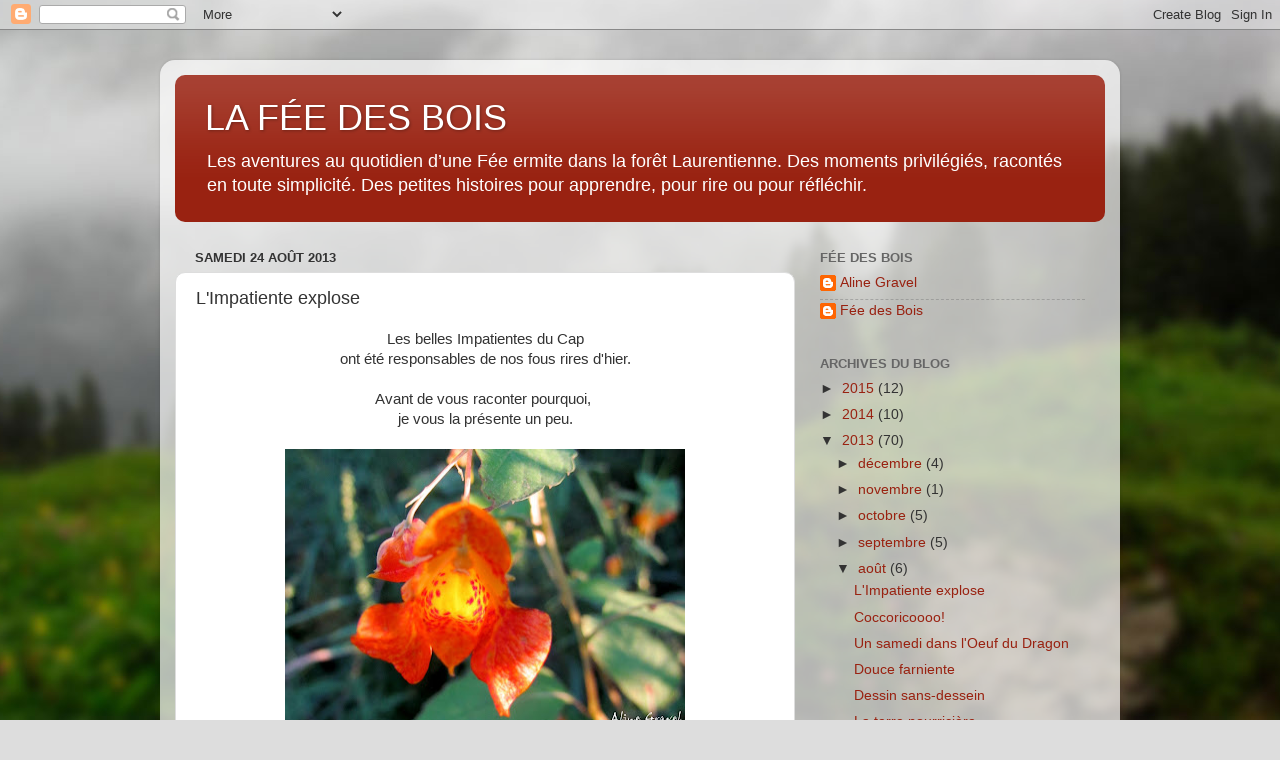

--- FILE ---
content_type: text/html; charset=UTF-8
request_url: http://chezlafeedesbois.blogspot.com/2013/08/limpatiente-explose.html
body_size: 30215
content:
<!DOCTYPE html>
<html class='v2' dir='ltr' lang='fr'>
<head>
<link href='https://www.blogger.com/static/v1/widgets/335934321-css_bundle_v2.css' rel='stylesheet' type='text/css'/>
<meta content='width=1100' name='viewport'/>
<meta content='text/html; charset=UTF-8' http-equiv='Content-Type'/>
<meta content='blogger' name='generator'/>
<link href='http://chezlafeedesbois.blogspot.com/favicon.ico' rel='icon' type='image/x-icon'/>
<link href='http://chezlafeedesbois.blogspot.com/2013/08/limpatiente-explose.html' rel='canonical'/>
<link rel="alternate" type="application/atom+xml" title="LA FÉE DES BOIS - Atom" href="http://chezlafeedesbois.blogspot.com/feeds/posts/default" />
<link rel="alternate" type="application/rss+xml" title="LA FÉE DES BOIS - RSS" href="http://chezlafeedesbois.blogspot.com/feeds/posts/default?alt=rss" />
<link rel="service.post" type="application/atom+xml" title="LA FÉE DES BOIS - Atom" href="https://www.blogger.com/feeds/2267404393609138619/posts/default" />

<link rel="alternate" type="application/atom+xml" title="LA FÉE DES BOIS - Atom" href="http://chezlafeedesbois.blogspot.com/feeds/5968672014274018776/comments/default" />
<!--Can't find substitution for tag [blog.ieCssRetrofitLinks]-->
<link href='https://blogger.googleusercontent.com/img/b/R29vZ2xl/AVvXsEhKajw30tJMa1mqM55PA_QcdvHOOuTOmelik0TdBh08vKv7NHVGoDD-xVaAqBIeGPuDshsKYq1bnq2DwY56p06TC5Da4MR-QCbbCUbg1B2QKTO42zP-q3a8B4_NSgbw3j1MiSNySs1mrPCS/s400/Impatiente+du+Cap+1.jpg' rel='image_src'/>
<meta content='http://chezlafeedesbois.blogspot.com/2013/08/limpatiente-explose.html' property='og:url'/>
<meta content='L&#39;Impatiente explose' property='og:title'/>
<meta content=' Les belles Impatientes du Cap   ont été responsables de nos fous rires d&#39;hier.     Avant de vous raconter pourquoi,    je vous la présente ...' property='og:description'/>
<meta content='https://blogger.googleusercontent.com/img/b/R29vZ2xl/AVvXsEhKajw30tJMa1mqM55PA_QcdvHOOuTOmelik0TdBh08vKv7NHVGoDD-xVaAqBIeGPuDshsKYq1bnq2DwY56p06TC5Da4MR-QCbbCUbg1B2QKTO42zP-q3a8B4_NSgbw3j1MiSNySs1mrPCS/w1200-h630-p-k-no-nu/Impatiente+du+Cap+1.jpg' property='og:image'/>
<title>LA FÉE DES BOIS: L'Impatiente explose</title>
<style id='page-skin-1' type='text/css'><!--
/*-----------------------------------------------
Blogger Template Style
Name:     Picture Window
Designer: Blogger
URL:      www.blogger.com
----------------------------------------------- */
/* Content
----------------------------------------------- */
body {
font: normal normal 15px Arial, Tahoma, Helvetica, FreeSans, sans-serif;
color: #333333;
background: #dddddd url(//themes.googleusercontent.com/image?id=1fupio4xM9eVxyr-k5QC5RiCJlYR35r9dXsp63RKsKt64v33poi2MvnjkX_1MULBY8BsT) repeat-x fixed bottom center;
}
html body .region-inner {
min-width: 0;
max-width: 100%;
width: auto;
}
.content-outer {
font-size: 90%;
}
a:link {
text-decoration:none;
color: #992211;
}
a:visited {
text-decoration:none;
color: #771100;
}
a:hover {
text-decoration:underline;
color: #cc4411;
}
.content-outer {
background: transparent url(//www.blogblog.com/1kt/transparent/white80.png) repeat scroll top left;
-moz-border-radius: 15px;
-webkit-border-radius: 15px;
-goog-ms-border-radius: 15px;
border-radius: 15px;
-moz-box-shadow: 0 0 3px rgba(0, 0, 0, .15);
-webkit-box-shadow: 0 0 3px rgba(0, 0, 0, .15);
-goog-ms-box-shadow: 0 0 3px rgba(0, 0, 0, .15);
box-shadow: 0 0 3px rgba(0, 0, 0, .15);
margin: 30px auto;
}
.content-inner {
padding: 15px;
}
/* Header
----------------------------------------------- */
.header-outer {
background: #992211 url(//www.blogblog.com/1kt/transparent/header_gradient_shade.png) repeat-x scroll top left;
_background-image: none;
color: #ffffff;
-moz-border-radius: 10px;
-webkit-border-radius: 10px;
-goog-ms-border-radius: 10px;
border-radius: 10px;
}
.Header img, .Header #header-inner {
-moz-border-radius: 10px;
-webkit-border-radius: 10px;
-goog-ms-border-radius: 10px;
border-radius: 10px;
}
.header-inner .Header .titlewrapper,
.header-inner .Header .descriptionwrapper {
padding-left: 30px;
padding-right: 30px;
}
.Header h1 {
font: normal normal 36px Arial, Tahoma, Helvetica, FreeSans, sans-serif;
text-shadow: 1px 1px 3px rgba(0, 0, 0, 0.3);
}
.Header h1 a {
color: #ffffff;
}
.Header .description {
font-size: 130%;
}
/* Tabs
----------------------------------------------- */
.tabs-inner {
margin: .5em 0 0;
padding: 0;
}
.tabs-inner .section {
margin: 0;
}
.tabs-inner .widget ul {
padding: 0;
background: #f5f5f5 url(//www.blogblog.com/1kt/transparent/tabs_gradient_shade.png) repeat scroll bottom;
-moz-border-radius: 10px;
-webkit-border-radius: 10px;
-goog-ms-border-radius: 10px;
border-radius: 10px;
}
.tabs-inner .widget li {
border: none;
}
.tabs-inner .widget li a {
display: inline-block;
padding: .5em 1em;
margin-right: 0;
color: #992211;
font: normal normal 15px Arial, Tahoma, Helvetica, FreeSans, sans-serif;
-moz-border-radius: 0 0 0 0;
-webkit-border-top-left-radius: 0;
-webkit-border-top-right-radius: 0;
-goog-ms-border-radius: 0 0 0 0;
border-radius: 0 0 0 0;
background: transparent none no-repeat scroll top left;
border-right: 1px solid #cccccc;
}
.tabs-inner .widget li:first-child a {
padding-left: 1.25em;
-moz-border-radius-topleft: 10px;
-moz-border-radius-bottomleft: 10px;
-webkit-border-top-left-radius: 10px;
-webkit-border-bottom-left-radius: 10px;
-goog-ms-border-top-left-radius: 10px;
-goog-ms-border-bottom-left-radius: 10px;
border-top-left-radius: 10px;
border-bottom-left-radius: 10px;
}
.tabs-inner .widget li.selected a,
.tabs-inner .widget li a:hover {
position: relative;
z-index: 1;
background: #ffffff url(//www.blogblog.com/1kt/transparent/tabs_gradient_shade.png) repeat scroll bottom;
color: #000000;
-moz-box-shadow: 0 0 0 rgba(0, 0, 0, .15);
-webkit-box-shadow: 0 0 0 rgba(0, 0, 0, .15);
-goog-ms-box-shadow: 0 0 0 rgba(0, 0, 0, .15);
box-shadow: 0 0 0 rgba(0, 0, 0, .15);
}
/* Headings
----------------------------------------------- */
h2 {
font: bold normal 13px Arial, Tahoma, Helvetica, FreeSans, sans-serif;
text-transform: uppercase;
color: #666666;
margin: .5em 0;
}
/* Main
----------------------------------------------- */
.main-outer {
background: transparent none repeat scroll top center;
-moz-border-radius: 0 0 0 0;
-webkit-border-top-left-radius: 0;
-webkit-border-top-right-radius: 0;
-webkit-border-bottom-left-radius: 0;
-webkit-border-bottom-right-radius: 0;
-goog-ms-border-radius: 0 0 0 0;
border-radius: 0 0 0 0;
-moz-box-shadow: 0 0 0 rgba(0, 0, 0, .15);
-webkit-box-shadow: 0 0 0 rgba(0, 0, 0, .15);
-goog-ms-box-shadow: 0 0 0 rgba(0, 0, 0, .15);
box-shadow: 0 0 0 rgba(0, 0, 0, .15);
}
.main-inner {
padding: 15px 5px 20px;
}
.main-inner .column-center-inner {
padding: 0 0;
}
.main-inner .column-left-inner {
padding-left: 0;
}
.main-inner .column-right-inner {
padding-right: 0;
}
/* Posts
----------------------------------------------- */
h3.post-title {
margin: 0;
font: normal normal 18px Arial, Tahoma, Helvetica, FreeSans, sans-serif;
}
.comments h4 {
margin: 1em 0 0;
font: normal normal 18px Arial, Tahoma, Helvetica, FreeSans, sans-serif;
}
.date-header span {
color: #333333;
}
.post-outer {
background-color: #ffffff;
border: solid 1px #dddddd;
-moz-border-radius: 10px;
-webkit-border-radius: 10px;
border-radius: 10px;
-goog-ms-border-radius: 10px;
padding: 15px 20px;
margin: 0 -20px 20px;
}
.post-body {
line-height: 1.4;
font-size: 110%;
position: relative;
}
.post-header {
margin: 0 0 1.5em;
color: #999999;
line-height: 1.6;
}
.post-footer {
margin: .5em 0 0;
color: #999999;
line-height: 1.6;
}
#blog-pager {
font-size: 140%
}
#comments .comment-author {
padding-top: 1.5em;
border-top: dashed 1px #ccc;
border-top: dashed 1px rgba(128, 128, 128, .5);
background-position: 0 1.5em;
}
#comments .comment-author:first-child {
padding-top: 0;
border-top: none;
}
.avatar-image-container {
margin: .2em 0 0;
}
/* Comments
----------------------------------------------- */
.comments .comments-content .icon.blog-author {
background-repeat: no-repeat;
background-image: url([data-uri]);
}
.comments .comments-content .loadmore a {
border-top: 1px solid #cc4411;
border-bottom: 1px solid #cc4411;
}
.comments .continue {
border-top: 2px solid #cc4411;
}
/* Widgets
----------------------------------------------- */
.widget ul, .widget #ArchiveList ul.flat {
padding: 0;
list-style: none;
}
.widget ul li, .widget #ArchiveList ul.flat li {
border-top: dashed 1px #ccc;
border-top: dashed 1px rgba(128, 128, 128, .5);
}
.widget ul li:first-child, .widget #ArchiveList ul.flat li:first-child {
border-top: none;
}
.widget .post-body ul {
list-style: disc;
}
.widget .post-body ul li {
border: none;
}
/* Footer
----------------------------------------------- */
.footer-outer {
color:#eeeeee;
background: transparent url(https://resources.blogblog.com/blogblog/data/1kt/transparent/black50.png) repeat scroll top left;
-moz-border-radius: 10px 10px 10px 10px;
-webkit-border-top-left-radius: 10px;
-webkit-border-top-right-radius: 10px;
-webkit-border-bottom-left-radius: 10px;
-webkit-border-bottom-right-radius: 10px;
-goog-ms-border-radius: 10px 10px 10px 10px;
border-radius: 10px 10px 10px 10px;
-moz-box-shadow: 0 0 0 rgba(0, 0, 0, .15);
-webkit-box-shadow: 0 0 0 rgba(0, 0, 0, .15);
-goog-ms-box-shadow: 0 0 0 rgba(0, 0, 0, .15);
box-shadow: 0 0 0 rgba(0, 0, 0, .15);
}
.footer-inner {
padding: 10px 5px 20px;
}
.footer-outer a {
color: #ffffdd;
}
.footer-outer a:visited {
color: #cccc99;
}
.footer-outer a:hover {
color: #ffffff;
}
.footer-outer .widget h2 {
color: #bbbbbb;
}
/* Mobile
----------------------------------------------- */
html body.mobile {
height: auto;
}
html body.mobile {
min-height: 480px;
background-size: 100% auto;
}
.mobile .body-fauxcolumn-outer {
background: transparent none repeat scroll top left;
}
html .mobile .mobile-date-outer, html .mobile .blog-pager {
border-bottom: none;
background: transparent none repeat scroll top center;
margin-bottom: 10px;
}
.mobile .date-outer {
background: transparent none repeat scroll top center;
}
.mobile .header-outer, .mobile .main-outer,
.mobile .post-outer, .mobile .footer-outer {
-moz-border-radius: 0;
-webkit-border-radius: 0;
-goog-ms-border-radius: 0;
border-radius: 0;
}
.mobile .content-outer,
.mobile .main-outer,
.mobile .post-outer {
background: inherit;
border: none;
}
.mobile .content-outer {
font-size: 100%;
}
.mobile-link-button {
background-color: #992211;
}
.mobile-link-button a:link, .mobile-link-button a:visited {
color: #ffffff;
}
.mobile-index-contents {
color: #333333;
}
.mobile .tabs-inner .PageList .widget-content {
background: #ffffff url(//www.blogblog.com/1kt/transparent/tabs_gradient_shade.png) repeat scroll bottom;
color: #000000;
}
.mobile .tabs-inner .PageList .widget-content .pagelist-arrow {
border-left: 1px solid #cccccc;
}

--></style>
<style id='template-skin-1' type='text/css'><!--
body {
min-width: 960px;
}
.content-outer, .content-fauxcolumn-outer, .region-inner {
min-width: 960px;
max-width: 960px;
_width: 960px;
}
.main-inner .columns {
padding-left: 0;
padding-right: 310px;
}
.main-inner .fauxcolumn-center-outer {
left: 0;
right: 310px;
/* IE6 does not respect left and right together */
_width: expression(this.parentNode.offsetWidth -
parseInt("0") -
parseInt("310px") + 'px');
}
.main-inner .fauxcolumn-left-outer {
width: 0;
}
.main-inner .fauxcolumn-right-outer {
width: 310px;
}
.main-inner .column-left-outer {
width: 0;
right: 100%;
margin-left: -0;
}
.main-inner .column-right-outer {
width: 310px;
margin-right: -310px;
}
#layout {
min-width: 0;
}
#layout .content-outer {
min-width: 0;
width: 800px;
}
#layout .region-inner {
min-width: 0;
width: auto;
}
body#layout div.add_widget {
padding: 8px;
}
body#layout div.add_widget a {
margin-left: 32px;
}
--></style>
<style>
    body {background-image:url(\/\/themes.googleusercontent.com\/image?id=1fupio4xM9eVxyr-k5QC5RiCJlYR35r9dXsp63RKsKt64v33poi2MvnjkX_1MULBY8BsT);}
    
@media (max-width: 200px) { body {background-image:url(\/\/themes.googleusercontent.com\/image?id=1fupio4xM9eVxyr-k5QC5RiCJlYR35r9dXsp63RKsKt64v33poi2MvnjkX_1MULBY8BsT&options=w200);}}
@media (max-width: 400px) and (min-width: 201px) { body {background-image:url(\/\/themes.googleusercontent.com\/image?id=1fupio4xM9eVxyr-k5QC5RiCJlYR35r9dXsp63RKsKt64v33poi2MvnjkX_1MULBY8BsT&options=w400);}}
@media (max-width: 800px) and (min-width: 401px) { body {background-image:url(\/\/themes.googleusercontent.com\/image?id=1fupio4xM9eVxyr-k5QC5RiCJlYR35r9dXsp63RKsKt64v33poi2MvnjkX_1MULBY8BsT&options=w800);}}
@media (max-width: 1200px) and (min-width: 801px) { body {background-image:url(\/\/themes.googleusercontent.com\/image?id=1fupio4xM9eVxyr-k5QC5RiCJlYR35r9dXsp63RKsKt64v33poi2MvnjkX_1MULBY8BsT&options=w1200);}}
/* Last tag covers anything over one higher than the previous max-size cap. */
@media (min-width: 1201px) { body {background-image:url(\/\/themes.googleusercontent.com\/image?id=1fupio4xM9eVxyr-k5QC5RiCJlYR35r9dXsp63RKsKt64v33poi2MvnjkX_1MULBY8BsT&options=w1600);}}
  </style>
<link href='https://www.blogger.com/dyn-css/authorization.css?targetBlogID=2267404393609138619&amp;zx=8ca6ae55-4cae-416d-b84c-4c4ac91b1161' media='none' onload='if(media!=&#39;all&#39;)media=&#39;all&#39;' rel='stylesheet'/><noscript><link href='https://www.blogger.com/dyn-css/authorization.css?targetBlogID=2267404393609138619&amp;zx=8ca6ae55-4cae-416d-b84c-4c4ac91b1161' rel='stylesheet'/></noscript>
<meta name='google-adsense-platform-account' content='ca-host-pub-1556223355139109'/>
<meta name='google-adsense-platform-domain' content='blogspot.com'/>

</head>
<body class='loading variant-shade'>
<div class='navbar section' id='navbar' name='Navbar'><div class='widget Navbar' data-version='1' id='Navbar1'><script type="text/javascript">
    function setAttributeOnload(object, attribute, val) {
      if(window.addEventListener) {
        window.addEventListener('load',
          function(){ object[attribute] = val; }, false);
      } else {
        window.attachEvent('onload', function(){ object[attribute] = val; });
      }
    }
  </script>
<div id="navbar-iframe-container"></div>
<script type="text/javascript" src="https://apis.google.com/js/platform.js"></script>
<script type="text/javascript">
      gapi.load("gapi.iframes:gapi.iframes.style.bubble", function() {
        if (gapi.iframes && gapi.iframes.getContext) {
          gapi.iframes.getContext().openChild({
              url: 'https://www.blogger.com/navbar/2267404393609138619?po\x3d5968672014274018776\x26origin\x3dhttp://chezlafeedesbois.blogspot.com',
              where: document.getElementById("navbar-iframe-container"),
              id: "navbar-iframe"
          });
        }
      });
    </script><script type="text/javascript">
(function() {
var script = document.createElement('script');
script.type = 'text/javascript';
script.src = '//pagead2.googlesyndication.com/pagead/js/google_top_exp.js';
var head = document.getElementsByTagName('head')[0];
if (head) {
head.appendChild(script);
}})();
</script>
</div></div>
<div class='body-fauxcolumns'>
<div class='fauxcolumn-outer body-fauxcolumn-outer'>
<div class='cap-top'>
<div class='cap-left'></div>
<div class='cap-right'></div>
</div>
<div class='fauxborder-left'>
<div class='fauxborder-right'></div>
<div class='fauxcolumn-inner'>
</div>
</div>
<div class='cap-bottom'>
<div class='cap-left'></div>
<div class='cap-right'></div>
</div>
</div>
</div>
<div class='content'>
<div class='content-fauxcolumns'>
<div class='fauxcolumn-outer content-fauxcolumn-outer'>
<div class='cap-top'>
<div class='cap-left'></div>
<div class='cap-right'></div>
</div>
<div class='fauxborder-left'>
<div class='fauxborder-right'></div>
<div class='fauxcolumn-inner'>
</div>
</div>
<div class='cap-bottom'>
<div class='cap-left'></div>
<div class='cap-right'></div>
</div>
</div>
</div>
<div class='content-outer'>
<div class='content-cap-top cap-top'>
<div class='cap-left'></div>
<div class='cap-right'></div>
</div>
<div class='fauxborder-left content-fauxborder-left'>
<div class='fauxborder-right content-fauxborder-right'></div>
<div class='content-inner'>
<header>
<div class='header-outer'>
<div class='header-cap-top cap-top'>
<div class='cap-left'></div>
<div class='cap-right'></div>
</div>
<div class='fauxborder-left header-fauxborder-left'>
<div class='fauxborder-right header-fauxborder-right'></div>
<div class='region-inner header-inner'>
<div class='header section' id='header' name='En-tête'><div class='widget Header' data-version='1' id='Header1'>
<div id='header-inner'>
<div class='titlewrapper'>
<h1 class='title'>
<a href='http://chezlafeedesbois.blogspot.com/'>
LA FÉE DES BOIS
</a>
</h1>
</div>
<div class='descriptionwrapper'>
<p class='description'><span>Les aventures au quotidien d&#8217;une Fée ermite dans la forêt Laurentienne.  Des moments privilégiés, racontés en toute simplicité.  Des petites histoires pour apprendre, pour rire ou pour réfléchir.</span></p>
</div>
</div>
</div></div>
</div>
</div>
<div class='header-cap-bottom cap-bottom'>
<div class='cap-left'></div>
<div class='cap-right'></div>
</div>
</div>
</header>
<div class='tabs-outer'>
<div class='tabs-cap-top cap-top'>
<div class='cap-left'></div>
<div class='cap-right'></div>
</div>
<div class='fauxborder-left tabs-fauxborder-left'>
<div class='fauxborder-right tabs-fauxborder-right'></div>
<div class='region-inner tabs-inner'>
<div class='tabs no-items section' id='crosscol' name='Toutes les colonnes'></div>
<div class='tabs no-items section' id='crosscol-overflow' name='Cross-Column 2'></div>
</div>
</div>
<div class='tabs-cap-bottom cap-bottom'>
<div class='cap-left'></div>
<div class='cap-right'></div>
</div>
</div>
<div class='main-outer'>
<div class='main-cap-top cap-top'>
<div class='cap-left'></div>
<div class='cap-right'></div>
</div>
<div class='fauxborder-left main-fauxborder-left'>
<div class='fauxborder-right main-fauxborder-right'></div>
<div class='region-inner main-inner'>
<div class='columns fauxcolumns'>
<div class='fauxcolumn-outer fauxcolumn-center-outer'>
<div class='cap-top'>
<div class='cap-left'></div>
<div class='cap-right'></div>
</div>
<div class='fauxborder-left'>
<div class='fauxborder-right'></div>
<div class='fauxcolumn-inner'>
</div>
</div>
<div class='cap-bottom'>
<div class='cap-left'></div>
<div class='cap-right'></div>
</div>
</div>
<div class='fauxcolumn-outer fauxcolumn-left-outer'>
<div class='cap-top'>
<div class='cap-left'></div>
<div class='cap-right'></div>
</div>
<div class='fauxborder-left'>
<div class='fauxborder-right'></div>
<div class='fauxcolumn-inner'>
</div>
</div>
<div class='cap-bottom'>
<div class='cap-left'></div>
<div class='cap-right'></div>
</div>
</div>
<div class='fauxcolumn-outer fauxcolumn-right-outer'>
<div class='cap-top'>
<div class='cap-left'></div>
<div class='cap-right'></div>
</div>
<div class='fauxborder-left'>
<div class='fauxborder-right'></div>
<div class='fauxcolumn-inner'>
</div>
</div>
<div class='cap-bottom'>
<div class='cap-left'></div>
<div class='cap-right'></div>
</div>
</div>
<!-- corrects IE6 width calculation -->
<div class='columns-inner'>
<div class='column-center-outer'>
<div class='column-center-inner'>
<div class='main section' id='main' name='Principal'><div class='widget Blog' data-version='1' id='Blog1'>
<div class='blog-posts hfeed'>

          <div class="date-outer">
        
<h2 class='date-header'><span>samedi 24 août 2013</span></h2>

          <div class="date-posts">
        
<div class='post-outer'>
<div class='post hentry'>
<a name='5968672014274018776'></a>
<h3 class='post-title entry-title'>
L'Impatiente explose
</h3>
<div class='post-header'>
<div class='post-header-line-1'></div>
</div>
<div class='post-body entry-content' id='post-body-5968672014274018776'>
<div class="separator" style="clear: both; text-align: center;">
<span style="font-family: Verdana, sans-serif;">Les belles Impatientes du Cap</span></div>
<div class="separator" style="clear: both; text-align: center;">
<span style="font-family: Verdana, sans-serif;">ont été responsables de nos fous rires d'hier.</span></div>
<div class="separator" style="clear: both; text-align: center;">
<span style="font-family: Verdana, sans-serif;"><br /></span></div>
<div class="separator" style="clear: both; text-align: center;">
<span style="font-family: Verdana, sans-serif;">Avant de vous raconter pourquoi,&nbsp;</span></div>
<div class="separator" style="clear: both; text-align: center;">
<span style="font-family: Verdana, sans-serif;">je vous la présente un peu.</span></div>
<div class="separator" style="clear: both; text-align: center;">
<br /></div>
<div class="separator" style="clear: both; text-align: center;">
<a href="https://blogger.googleusercontent.com/img/b/R29vZ2xl/AVvXsEhKajw30tJMa1mqM55PA_QcdvHOOuTOmelik0TdBh08vKv7NHVGoDD-xVaAqBIeGPuDshsKYq1bnq2DwY56p06TC5Da4MR-QCbbCUbg1B2QKTO42zP-q3a8B4_NSgbw3j1MiSNySs1mrPCS/s1600/Impatiente+du+Cap+1.jpg" imageanchor="1" style="margin-left: 1em; margin-right: 1em;"><img border="0" height="278" src="https://blogger.googleusercontent.com/img/b/R29vZ2xl/AVvXsEhKajw30tJMa1mqM55PA_QcdvHOOuTOmelik0TdBh08vKv7NHVGoDD-xVaAqBIeGPuDshsKYq1bnq2DwY56p06TC5Da4MR-QCbbCUbg1B2QKTO42zP-q3a8B4_NSgbw3j1MiSNySs1mrPCS/s400/Impatiente+du+Cap+1.jpg" width="400" /></a></div>
<div class="separator" style="clear: both; text-align: center;">
<br /></div>
<div class="separator" style="clear: both; text-align: center;">
<span style="font-family: Verdana, sans-serif;">L'Impatiente du Cap a des fleurs hermaphrodites,</span></div>
<div class="separator" style="clear: both; text-align: center;">
<span style="font-family: Verdana, sans-serif;">c'est à dire qu'elles sont à la fois mâles et femelles,</span></div>
<div class="separator" style="clear: both; text-align: center;">
<span style="font-family: Verdana, sans-serif;">et des&nbsp;</span><span style="background-color: #faf8e5; color: #003200; font-family: Verdana, Geneva, sans-serif; font-size: 16px; line-height: 24px;">fleurs cléistogames, tellement autonomes&nbsp;</span></div>
<div class="separator" style="clear: both; text-align: center;">
<span style="background-color: #faf8e5; color: #003200; font-family: Verdana, Geneva, sans-serif; font-size: 16px; line-height: 24px;">qu'elles ne s'ouvrent pas et qu'elle s'autopollinisent.</span></div>
<div class="separator" style="clear: both; text-align: center;">
<br /></div>
<div class="separator" style="clear: both; text-align: center;">
<a href="https://blogger.googleusercontent.com/img/b/R29vZ2xl/AVvXsEiVsTXpWoK3NH-3KcbXPfSK2tCbmyq5_xCrGWvDyfQysQF6oL8ubhdMPr2PA-5Kui12rKreL9ws6alAqbiG2fei8qyG3Pz8tqiCJ6b-3lW7mfcBKdALLLUw5nUA_3i9CBSx-HYqGYghC6v2/s1600/Impatiente+du+Cap+2.jpg" imageanchor="1" style="margin-left: 1em; margin-right: 1em;"><img border="0" height="400" src="https://blogger.googleusercontent.com/img/b/R29vZ2xl/AVvXsEiVsTXpWoK3NH-3KcbXPfSK2tCbmyq5_xCrGWvDyfQysQF6oL8ubhdMPr2PA-5Kui12rKreL9ws6alAqbiG2fei8qyG3Pz8tqiCJ6b-3lW7mfcBKdALLLUw5nUA_3i9CBSx-HYqGYghC6v2/s400/Impatiente+du+Cap+2.jpg" width="328" /></a></div>
<div class="separator" style="clear: both; text-align: center;">
<br /></div>
<div class="separator" style="clear: both; text-align: center;">
<span style="font-family: Verdana, sans-serif;">Une amie sorcière&nbsp;</span></div>
<div class="separator" style="clear: both; text-align: center;">
<span style="font-family: Verdana, sans-serif;">m'avait racontée jadis que le suc&nbsp;</span></div>
<div class="separator" style="clear: both; text-align: center;">
<span style="font-family: Verdana, sans-serif;">de cette belle&nbsp;</span><span style="font-family: Verdana, sans-serif;">était un bon remède&nbsp;</span></div>
<div class="separator" style="clear: both; text-align: center;">
<span style="font-family: Verdana, sans-serif;">contre les démangeaisons causées</span></div>
<div class="separator" style="clear: both; text-align: center;">
<span style="font-family: Verdana, sans-serif;">par les piqûres d'insectes&nbsp;</span></div>
<div class="separator" style="clear: both; text-align: center;">
<span style="font-family: Verdana, sans-serif;">ou même par l'herbe à la puce.</span></div>
<div class="separator" style="clear: both; text-align: center;">
<br /></div>
<div class="separator" style="clear: both; text-align: center;">
<a href="https://blogger.googleusercontent.com/img/b/R29vZ2xl/AVvXsEj8I7ea5pyfrLlZp5O-f9vIDes-RFLFIYFhies-yEyy9FIbl-OVveiokcE4G0X6HVKbSe5X2-VurZTcGH4Y1pXjyueFZRUD3Uq8rQwsUSeLWtj4ID8z0MDyau3JCfu0sRlpFDXMaagiGURu/s1600/Impatiente+du+Cap+3.jpg" imageanchor="1" style="margin-left: 1em; margin-right: 1em;"><img border="0" height="275" src="https://blogger.googleusercontent.com/img/b/R29vZ2xl/AVvXsEj8I7ea5pyfrLlZp5O-f9vIDes-RFLFIYFhies-yEyy9FIbl-OVveiokcE4G0X6HVKbSe5X2-VurZTcGH4Y1pXjyueFZRUD3Uq8rQwsUSeLWtj4ID8z0MDyau3JCfu0sRlpFDXMaagiGURu/s400/Impatiente+du+Cap+3.jpg" width="400" /></a></div>
<br />
<div style="text-align: center;">
<span style="font-family: Verdana, sans-serif;">C'est une plante annuelle, orginaire d'Amérique du Nord,&nbsp;</span></div>
<div style="text-align: center;">
<span style="font-family: Verdana, sans-serif;">qui forme de beaux massifs.</span></div>
<div style="text-align: center;">
<span style="font-family: Verdana, sans-serif;"><br /></span></div>
<div class="separator" style="clear: both; text-align: center;">
<a href="https://blogger.googleusercontent.com/img/b/R29vZ2xl/AVvXsEiPhqGUaa0xDk2BsKJiexWNTu39r9nC4KUb344_DGW8Rq90aX3sukIdm0j-egopb3yj9BH528gFPuHtEGzkLYsKkztMEXDfPXOfrUjfh2qmpUmzi7CoNLTlAWdlixhHlP0gTP6vC4PZ1bxJ/s1600/Impatiente+du+Cap+4.jpg" imageanchor="1" style="margin-left: 1em; margin-right: 1em;"><img border="0" height="300" src="https://blogger.googleusercontent.com/img/b/R29vZ2xl/AVvXsEiPhqGUaa0xDk2BsKJiexWNTu39r9nC4KUb344_DGW8Rq90aX3sukIdm0j-egopb3yj9BH528gFPuHtEGzkLYsKkztMEXDfPXOfrUjfh2qmpUmzi7CoNLTlAWdlixhHlP0gTP6vC4PZ1bxJ/s400/Impatiente+du+Cap+4.jpg" width="400" /></a></div>
<br />
<div style="text-align: center;">
<span style="background-color: #faf8e5;"><span style="font-family: Verdana, Geneva, sans-serif;"><span style="line-height: 24px;">Arrivons maintenant aux fameux fous rires. &nbsp;</span></span></span></div>
<div style="text-align: center;">
<span style="background-color: #faf8e5;"><span style="font-family: Verdana, Geneva, sans-serif;"><span style="line-height: 24px;"><br /></span></span></span></div>
<div style="text-align: center;">
<span style="background-color: #faf8e5;"><span style="font-family: Verdana, Geneva, sans-serif;"><span style="line-height: 24px;">Pour assurer sa descendance,&nbsp;</span></span></span></div>
<div style="text-align: center;">
<span style="background-color: #faf8e5;"><span style="font-family: Verdana, Geneva, sans-serif;"><span style="line-height: 24px;">la plante possède une façon particulière de s'y prendre. &nbsp;</span></span></span></div>
<div style="text-align: center;">
<span style="line-height: 19.1875px;"><span style="font-family: Verdana, sans-serif;">Il suffit d'un léger stimuli et paf!</span><span style="font-family: sans-serif; font-size: x-small;">&nbsp;</span></span></div>
<div style="text-align: center;">
<span style="background-color: #faf8e5; line-height: 19.1875px;"><span style="font-family: Verdana, sans-serif;">l</span></span><span style="background-color: #faf8e5; font-family: Verdana, Geneva, sans-serif; line-height: 24px;">es fruits explosent et&nbsp;projettent</span><span style="background-color: #faf8e5; font-family: Verdana, Geneva, sans-serif; line-height: 24px;">&nbsp;ainsi&nbsp;</span></div>
<div style="text-align: center;">
<span style="background-color: #faf8e5; font-family: Verdana, Geneva, sans-serif; line-height: 24px;">les semences tout autour.</span></div>
<div style="text-align: center;">
<span style="background-color: #faf8e5; font-family: Verdana, Geneva, sans-serif; line-height: 24px;"><br /></span></div>
<div style="text-align: center;">
<span style="background-color: #faf8e5; font-family: Verdana, Geneva, sans-serif; line-height: 24px;">Ça amuse les enfants... et les fées,&nbsp;</span></div>
<div style="text-align: center;">
<span style="background-color: #faf8e5; font-family: Verdana, Geneva, sans-serif; line-height: 24px;">qui ne peuvent s'empêcher de sursauter chaque fois.</span></div>
<span style="background-color: #faf8e5; font-family: Verdana, Geneva, sans-serif; line-height: 24px;"><br /></span>
<br />
<div class="separator" style="clear: both; text-align: center;">
<iframe allowfullscreen="allowfullscreen" frameborder="0" height="266" mozallowfullscreen="mozallowfullscreen" src="https://www.youtube.com/embed/76bUHoHWQqY?feature=player_embedded" webkitallowfullscreen="webkitallowfullscreen" width="320"></iframe></div>
<span style="background-color: #faf8e5; font-family: Verdana, Geneva, sans-serif; line-height: 24px;"><br /></span>
<br />
<div style="text-align: center;">
<span style="background-color: #faf8e5; font-family: Verdana, Geneva, sans-serif; line-height: 24px;">Si vous croisez ces belles Impatientes, faites-en l'expérience!</span></div>
<div style="text-align: center;">
<span style="background-color: #faf8e5; font-family: Verdana, Geneva, sans-serif; line-height: 24px;">Gageons qu'elles vous feront sursauter vous aussi!</span></div>
<br />
<span style="background-color: #faf8e5; font-family: Verdana, Geneva, sans-serif; line-height: 24px;"><br /></span>
<div style='clear: both;'></div>
</div>
<div class='post-footer'>
<div class='post-footer-line post-footer-line-1'><span class='post-author vcard'>
Publié par
<span class='fn'>Aline Gravel</span>
</span>
<span class='post-timestamp'>
à
<a class='timestamp-link' href='http://chezlafeedesbois.blogspot.com/2013/08/limpatiente-explose.html' rel='bookmark' title='permanent link'><abbr class='published' title='2013-08-24T10:11:00-04:00'>10:11</abbr></a>
</span>
<span class='post-comment-link'>
</span>
<span class='post-icons'>
<span class='item-action'>
<a href='https://www.blogger.com/email-post/2267404393609138619/5968672014274018776' title='Envoyer l&#39;article par e-mail'>
<img alt='' class='icon-action' height='13' src='http://img1.blogblog.com/img/icon18_email.gif' width='18'/>
</a>
</span>
<span class='item-control blog-admin pid-418781687'>
<a href='https://www.blogger.com/post-edit.g?blogID=2267404393609138619&postID=5968672014274018776&from=pencil' title='Modifier l&#39;article'>
<img alt='' class='icon-action' height='18' src='https://resources.blogblog.com/img/icon18_edit_allbkg.gif' width='18'/>
</a>
</span>
</span>
<span class='post-backlinks post-comment-link'>
</span>
<div class='post-share-buttons goog-inline-block'>
<a class='goog-inline-block share-button sb-email' href='https://www.blogger.com/share-post.g?blogID=2267404393609138619&postID=5968672014274018776&target=email' target='_blank' title='Envoyer par e-mail'><span class='share-button-link-text'>Envoyer par e-mail</span></a><a class='goog-inline-block share-button sb-blog' href='https://www.blogger.com/share-post.g?blogID=2267404393609138619&postID=5968672014274018776&target=blog' onclick='window.open(this.href, "_blank", "height=270,width=475"); return false;' target='_blank' title='BlogThis!'><span class='share-button-link-text'>BlogThis!</span></a><a class='goog-inline-block share-button sb-twitter' href='https://www.blogger.com/share-post.g?blogID=2267404393609138619&postID=5968672014274018776&target=twitter' target='_blank' title='Partager sur X'><span class='share-button-link-text'>Partager sur X</span></a><a class='goog-inline-block share-button sb-facebook' href='https://www.blogger.com/share-post.g?blogID=2267404393609138619&postID=5968672014274018776&target=facebook' onclick='window.open(this.href, "_blank", "height=430,width=640"); return false;' target='_blank' title='Partager sur Facebook'><span class='share-button-link-text'>Partager sur Facebook</span></a><a class='goog-inline-block share-button sb-pinterest' href='https://www.blogger.com/share-post.g?blogID=2267404393609138619&postID=5968672014274018776&target=pinterest' target='_blank' title='Partager sur Pinterest'><span class='share-button-link-text'>Partager sur Pinterest</span></a>
</div>
</div>
<div class='post-footer-line post-footer-line-2'><span class='post-labels'>
Libellés :
<a href='http://chezlafeedesbois.blogspot.com/search/label/Impatiente%20du%20Cap' rel='tag'>Impatiente du Cap</a>
</span>
</div>
<div class='post-footer-line post-footer-line-3'><span class='reaction-buttons'>
</span>
</div>
</div>
</div>
<div class='comments' id='comments'>
<a name='comments'></a>
<h4>3&#160;commentaires:</h4>
<div class='comments-content'>
<script async='async' src='' type='text/javascript'></script>
<script type='text/javascript'>
    (function() {
      var items = null;
      var msgs = null;
      var config = {};

// <![CDATA[
      var cursor = null;
      if (items && items.length > 0) {
        cursor = parseInt(items[items.length - 1].timestamp) + 1;
      }

      var bodyFromEntry = function(entry) {
        var text = (entry &&
                    ((entry.content && entry.content.$t) ||
                     (entry.summary && entry.summary.$t))) ||
            '';
        if (entry && entry.gd$extendedProperty) {
          for (var k in entry.gd$extendedProperty) {
            if (entry.gd$extendedProperty[k].name == 'blogger.contentRemoved') {
              return '<span class="deleted-comment">' + text + '</span>';
            }
          }
        }
        return text;
      }

      var parse = function(data) {
        cursor = null;
        var comments = [];
        if (data && data.feed && data.feed.entry) {
          for (var i = 0, entry; entry = data.feed.entry[i]; i++) {
            var comment = {};
            // comment ID, parsed out of the original id format
            var id = /blog-(\d+).post-(\d+)/.exec(entry.id.$t);
            comment.id = id ? id[2] : null;
            comment.body = bodyFromEntry(entry);
            comment.timestamp = Date.parse(entry.published.$t) + '';
            if (entry.author && entry.author.constructor === Array) {
              var auth = entry.author[0];
              if (auth) {
                comment.author = {
                  name: (auth.name ? auth.name.$t : undefined),
                  profileUrl: (auth.uri ? auth.uri.$t : undefined),
                  avatarUrl: (auth.gd$image ? auth.gd$image.src : undefined)
                };
              }
            }
            if (entry.link) {
              if (entry.link[2]) {
                comment.link = comment.permalink = entry.link[2].href;
              }
              if (entry.link[3]) {
                var pid = /.*comments\/default\/(\d+)\?.*/.exec(entry.link[3].href);
                if (pid && pid[1]) {
                  comment.parentId = pid[1];
                }
              }
            }
            comment.deleteclass = 'item-control blog-admin';
            if (entry.gd$extendedProperty) {
              for (var k in entry.gd$extendedProperty) {
                if (entry.gd$extendedProperty[k].name == 'blogger.itemClass') {
                  comment.deleteclass += ' ' + entry.gd$extendedProperty[k].value;
                } else if (entry.gd$extendedProperty[k].name == 'blogger.displayTime') {
                  comment.displayTime = entry.gd$extendedProperty[k].value;
                }
              }
            }
            comments.push(comment);
          }
        }
        return comments;
      };

      var paginator = function(callback) {
        if (hasMore()) {
          var url = config.feed + '?alt=json&v=2&orderby=published&reverse=false&max-results=50';
          if (cursor) {
            url += '&published-min=' + new Date(cursor).toISOString();
          }
          window.bloggercomments = function(data) {
            var parsed = parse(data);
            cursor = parsed.length < 50 ? null
                : parseInt(parsed[parsed.length - 1].timestamp) + 1
            callback(parsed);
            window.bloggercomments = null;
          }
          url += '&callback=bloggercomments';
          var script = document.createElement('script');
          script.type = 'text/javascript';
          script.src = url;
          document.getElementsByTagName('head')[0].appendChild(script);
        }
      };
      var hasMore = function() {
        return !!cursor;
      };
      var getMeta = function(key, comment) {
        if ('iswriter' == key) {
          var matches = !!comment.author
              && comment.author.name == config.authorName
              && comment.author.profileUrl == config.authorUrl;
          return matches ? 'true' : '';
        } else if ('deletelink' == key) {
          return config.baseUri + '/comment/delete/'
               + config.blogId + '/' + comment.id;
        } else if ('deleteclass' == key) {
          return comment.deleteclass;
        }
        return '';
      };

      var replybox = null;
      var replyUrlParts = null;
      var replyParent = undefined;

      var onReply = function(commentId, domId) {
        if (replybox == null) {
          // lazily cache replybox, and adjust to suit this style:
          replybox = document.getElementById('comment-editor');
          if (replybox != null) {
            replybox.height = '250px';
            replybox.style.display = 'block';
            replyUrlParts = replybox.src.split('#');
          }
        }
        if (replybox && (commentId !== replyParent)) {
          replybox.src = '';
          document.getElementById(domId).insertBefore(replybox, null);
          replybox.src = replyUrlParts[0]
              + (commentId ? '&parentID=' + commentId : '')
              + '#' + replyUrlParts[1];
          replyParent = commentId;
        }
      };

      var hash = (window.location.hash || '#').substring(1);
      var startThread, targetComment;
      if (/^comment-form_/.test(hash)) {
        startThread = hash.substring('comment-form_'.length);
      } else if (/^c[0-9]+$/.test(hash)) {
        targetComment = hash.substring(1);
      }

      // Configure commenting API:
      var configJso = {
        'maxDepth': config.maxThreadDepth
      };
      var provider = {
        'id': config.postId,
        'data': items,
        'loadNext': paginator,
        'hasMore': hasMore,
        'getMeta': getMeta,
        'onReply': onReply,
        'rendered': true,
        'initComment': targetComment,
        'initReplyThread': startThread,
        'config': configJso,
        'messages': msgs
      };

      var render = function() {
        if (window.goog && window.goog.comments) {
          var holder = document.getElementById('comment-holder');
          window.goog.comments.render(holder, provider);
        }
      };

      // render now, or queue to render when library loads:
      if (window.goog && window.goog.comments) {
        render();
      } else {
        window.goog = window.goog || {};
        window.goog.comments = window.goog.comments || {};
        window.goog.comments.loadQueue = window.goog.comments.loadQueue || [];
        window.goog.comments.loadQueue.push(render);
      }
    })();
// ]]>
  </script>
<div id='comment-holder'>
<div class="comment-thread toplevel-thread"><ol id="top-ra"><li class="comment" id="c8689310764299754271"><div class="avatar-image-container"><img src="//www.blogger.com/img/blogger_logo_round_35.png" alt=""/></div><div class="comment-block"><div class="comment-header"><cite class="user"><a href="https://www.blogger.com/profile/13029707951472139508" rel="nofollow">Ellora</a></cite><span class="icon user "></span><span class="datetime secondary-text"><a rel="nofollow" href="http://chezlafeedesbois.blogspot.com/2013/08/limpatiente-explose.html?showComment=1377363073519#c8689310764299754271">24 août 2013 à 12:51</a></span></div><p class="comment-content">J&#39;ai sursauté moi aussi... Impressionnant!</p><span class="comment-actions secondary-text"><a class="comment-reply" target="_self" data-comment-id="8689310764299754271">Répondre</a><span class="item-control blog-admin blog-admin pid-1778416951"><a target="_self" href="https://www.blogger.com/comment/delete/2267404393609138619/8689310764299754271">Supprimer</a></span></span></div><div class="comment-replies"><div id="c8689310764299754271-rt" class="comment-thread inline-thread hidden"><span class="thread-toggle thread-expanded"><span class="thread-arrow"></span><span class="thread-count"><a target="_self">Réponses</a></span></span><ol id="c8689310764299754271-ra" class="thread-chrome thread-expanded"><div></div><div id="c8689310764299754271-continue" class="continue"><a class="comment-reply" target="_self" data-comment-id="8689310764299754271">Répondre</a></div></ol></div></div><div class="comment-replybox-single" id="c8689310764299754271-ce"></div></li><li class="comment" id="c374183853389271502"><div class="avatar-image-container"><img src="//resources.blogblog.com/img/blank.gif" alt=""/></div><div class="comment-block"><div class="comment-header"><cite class="user"><a href="http://lafourmidesmontagnes.eklablog.com" rel="nofollow">la fourmi</a></cite><span class="icon user "></span><span class="datetime secondary-text"><a rel="nofollow" href="http://chezlafeedesbois.blogspot.com/2013/08/limpatiente-explose.html?showComment=1377452918538#c374183853389271502">25 août 2013 à 13:48</a></span></div><p class="comment-content">Elles ont une couleur extraordinaire. Ici,dans mes montagnes de France,nous n&#39;avons que des impatientes de l&#39;Himalaya(impatiens glandulifera). Elles sont roses et sont considérées comme des pestes végétales qui n&#39;auraient jamais dues être importées. J&#39;en ai quand même mis dans mon jardin et elles m&#39;amusent, ainsi que mes visiteurs.</p><span class="comment-actions secondary-text"><a class="comment-reply" target="_self" data-comment-id="374183853389271502">Répondre</a><span class="item-control blog-admin blog-admin pid-1109430820"><a target="_self" href="https://www.blogger.com/comment/delete/2267404393609138619/374183853389271502">Supprimer</a></span></span></div><div class="comment-replies"><div id="c374183853389271502-rt" class="comment-thread inline-thread hidden"><span class="thread-toggle thread-expanded"><span class="thread-arrow"></span><span class="thread-count"><a target="_self">Réponses</a></span></span><ol id="c374183853389271502-ra" class="thread-chrome thread-expanded"><div></div><div id="c374183853389271502-continue" class="continue"><a class="comment-reply" target="_self" data-comment-id="374183853389271502">Répondre</a></div></ol></div></div><div class="comment-replybox-single" id="c374183853389271502-ce"></div></li><li class="comment" id="c4377887894183673616"><div class="avatar-image-container"><img src="//resources.blogblog.com/img/blank.gif" alt=""/></div><div class="comment-block"><div class="comment-header"><cite class="user">Anonyme</cite><span class="icon user "></span><span class="datetime secondary-text"><a rel="nofollow" href="http://chezlafeedesbois.blogspot.com/2013/08/limpatiente-explose.html?showComment=1407109302873#c4377887894183673616">3 août 2014 à 19:41</a></span></div><p class="comment-content">Mes enfants et aujourd&#8217;hui mes petits enfants découvre et joue a faire éclater les semence. Qu&#39;ils sont rebaptiser &#39;&#39;Petick Pétak Pow&#39;&#39;</p><span class="comment-actions secondary-text"><a class="comment-reply" target="_self" data-comment-id="4377887894183673616">Répondre</a><span class="item-control blog-admin blog-admin pid-1109430820"><a target="_self" href="https://www.blogger.com/comment/delete/2267404393609138619/4377887894183673616">Supprimer</a></span></span></div><div class="comment-replies"><div id="c4377887894183673616-rt" class="comment-thread inline-thread hidden"><span class="thread-toggle thread-expanded"><span class="thread-arrow"></span><span class="thread-count"><a target="_self">Réponses</a></span></span><ol id="c4377887894183673616-ra" class="thread-chrome thread-expanded"><div></div><div id="c4377887894183673616-continue" class="continue"><a class="comment-reply" target="_self" data-comment-id="4377887894183673616">Répondre</a></div></ol></div></div><div class="comment-replybox-single" id="c4377887894183673616-ce"></div></li></ol><div id="top-continue" class="continue"><a class="comment-reply" target="_self">Ajouter un commentaire</a></div><div class="comment-replybox-thread" id="top-ce"></div><div class="loadmore hidden" data-post-id="5968672014274018776"><a target="_self">Charger la suite...</a></div></div>
</div>
</div>
<p class='comment-footer'>
<div class='comment-form'>
<a name='comment-form'></a>
<p>
</p>
<a href='https://www.blogger.com/comment/frame/2267404393609138619?po=5968672014274018776&hl=fr&saa=85391&origin=http://chezlafeedesbois.blogspot.com' id='comment-editor-src'></a>
<iframe allowtransparency='true' class='blogger-iframe-colorize blogger-comment-from-post' frameborder='0' height='410px' id='comment-editor' name='comment-editor' src='' width='100%'></iframe>
<script src='https://www.blogger.com/static/v1/jsbin/2830521187-comment_from_post_iframe.js' type='text/javascript'></script>
<script type='text/javascript'>
      BLOG_CMT_createIframe('https://www.blogger.com/rpc_relay.html');
    </script>
</div>
</p>
<div id='backlinks-container'>
<div id='Blog1_backlinks-container'>
</div>
</div>
</div>
</div>

        </div></div>
      
</div>
<div class='blog-pager' id='blog-pager'>
<span id='blog-pager-newer-link'>
<a class='blog-pager-newer-link' href='http://chezlafeedesbois.blogspot.com/2013/09/festi-herbes-ou-lecoherboristerie-de.html' id='Blog1_blog-pager-newer-link' title='Article plus récent'>Article plus récent</a>
</span>
<span id='blog-pager-older-link'>
<a class='blog-pager-older-link' href='http://chezlafeedesbois.blogspot.com/2013/08/coccoricoooo.html' id='Blog1_blog-pager-older-link' title='Article plus ancien'>Article plus ancien</a>
</span>
<a class='home-link' href='http://chezlafeedesbois.blogspot.com/'>Accueil</a>
</div>
<div class='clear'></div>
<div class='post-feeds'>
<div class='feed-links'>
Inscription à :
<a class='feed-link' href='http://chezlafeedesbois.blogspot.com/feeds/5968672014274018776/comments/default' target='_blank' type='application/atom+xml'>Publier les commentaires (Atom)</a>
</div>
</div>
</div></div>
</div>
</div>
<div class='column-left-outer'>
<div class='column-left-inner'>
<aside>
</aside>
</div>
</div>
<div class='column-right-outer'>
<div class='column-right-inner'>
<aside>
<div class='sidebar section' id='sidebar-right-1'><div class='widget Profile' data-version='1' id='Profile2'>
<h2>FÉE DES BOIS</h2>
<div class='widget-content'>
<ul>
<li><a class='profile-name-link g-profile' href='https://www.blogger.com/profile/17276532843257350592' style='background-image: url(//www.blogger.com/img/logo-16.png);'>Aline Gravel</a></li>
<li><a class='profile-name-link g-profile' href='https://www.blogger.com/profile/02418443143876026255' style='background-image: url(//www.blogger.com/img/logo-16.png);'>Fée des Bois</a></li>
</ul>
<div class='clear'></div>
</div>
</div><div class='widget BlogArchive' data-version='1' id='BlogArchive2'>
<h2>Archives du blog</h2>
<div class='widget-content'>
<div id='ArchiveList'>
<div id='BlogArchive2_ArchiveList'>
<ul class='hierarchy'>
<li class='archivedate collapsed'>
<a class='toggle' href='javascript:void(0)'>
<span class='zippy'>

        &#9658;&#160;
      
</span>
</a>
<a class='post-count-link' href='http://chezlafeedesbois.blogspot.com/2015/'>
2015
</a>
<span class='post-count' dir='ltr'>(12)</span>
<ul class='hierarchy'>
<li class='archivedate collapsed'>
<a class='toggle' href='javascript:void(0)'>
<span class='zippy'>

        &#9658;&#160;
      
</span>
</a>
<a class='post-count-link' href='http://chezlafeedesbois.blogspot.com/2015/08/'>
août
</a>
<span class='post-count' dir='ltr'>(1)</span>
</li>
</ul>
<ul class='hierarchy'>
<li class='archivedate collapsed'>
<a class='toggle' href='javascript:void(0)'>
<span class='zippy'>

        &#9658;&#160;
      
</span>
</a>
<a class='post-count-link' href='http://chezlafeedesbois.blogspot.com/2015/06/'>
juin
</a>
<span class='post-count' dir='ltr'>(1)</span>
</li>
</ul>
<ul class='hierarchy'>
<li class='archivedate collapsed'>
<a class='toggle' href='javascript:void(0)'>
<span class='zippy'>

        &#9658;&#160;
      
</span>
</a>
<a class='post-count-link' href='http://chezlafeedesbois.blogspot.com/2015/05/'>
mai
</a>
<span class='post-count' dir='ltr'>(6)</span>
</li>
</ul>
<ul class='hierarchy'>
<li class='archivedate collapsed'>
<a class='toggle' href='javascript:void(0)'>
<span class='zippy'>

        &#9658;&#160;
      
</span>
</a>
<a class='post-count-link' href='http://chezlafeedesbois.blogspot.com/2015/04/'>
avril
</a>
<span class='post-count' dir='ltr'>(4)</span>
</li>
</ul>
</li>
</ul>
<ul class='hierarchy'>
<li class='archivedate collapsed'>
<a class='toggle' href='javascript:void(0)'>
<span class='zippy'>

        &#9658;&#160;
      
</span>
</a>
<a class='post-count-link' href='http://chezlafeedesbois.blogspot.com/2014/'>
2014
</a>
<span class='post-count' dir='ltr'>(10)</span>
<ul class='hierarchy'>
<li class='archivedate collapsed'>
<a class='toggle' href='javascript:void(0)'>
<span class='zippy'>

        &#9658;&#160;
      
</span>
</a>
<a class='post-count-link' href='http://chezlafeedesbois.blogspot.com/2014/07/'>
juillet
</a>
<span class='post-count' dir='ltr'>(2)</span>
</li>
</ul>
<ul class='hierarchy'>
<li class='archivedate collapsed'>
<a class='toggle' href='javascript:void(0)'>
<span class='zippy'>

        &#9658;&#160;
      
</span>
</a>
<a class='post-count-link' href='http://chezlafeedesbois.blogspot.com/2014/06/'>
juin
</a>
<span class='post-count' dir='ltr'>(1)</span>
</li>
</ul>
<ul class='hierarchy'>
<li class='archivedate collapsed'>
<a class='toggle' href='javascript:void(0)'>
<span class='zippy'>

        &#9658;&#160;
      
</span>
</a>
<a class='post-count-link' href='http://chezlafeedesbois.blogspot.com/2014/04/'>
avril
</a>
<span class='post-count' dir='ltr'>(2)</span>
</li>
</ul>
<ul class='hierarchy'>
<li class='archivedate collapsed'>
<a class='toggle' href='javascript:void(0)'>
<span class='zippy'>

        &#9658;&#160;
      
</span>
</a>
<a class='post-count-link' href='http://chezlafeedesbois.blogspot.com/2014/03/'>
mars
</a>
<span class='post-count' dir='ltr'>(2)</span>
</li>
</ul>
<ul class='hierarchy'>
<li class='archivedate collapsed'>
<a class='toggle' href='javascript:void(0)'>
<span class='zippy'>

        &#9658;&#160;
      
</span>
</a>
<a class='post-count-link' href='http://chezlafeedesbois.blogspot.com/2014/01/'>
janvier
</a>
<span class='post-count' dir='ltr'>(3)</span>
</li>
</ul>
</li>
</ul>
<ul class='hierarchy'>
<li class='archivedate expanded'>
<a class='toggle' href='javascript:void(0)'>
<span class='zippy toggle-open'>

        &#9660;&#160;
      
</span>
</a>
<a class='post-count-link' href='http://chezlafeedesbois.blogspot.com/2013/'>
2013
</a>
<span class='post-count' dir='ltr'>(70)</span>
<ul class='hierarchy'>
<li class='archivedate collapsed'>
<a class='toggle' href='javascript:void(0)'>
<span class='zippy'>

        &#9658;&#160;
      
</span>
</a>
<a class='post-count-link' href='http://chezlafeedesbois.blogspot.com/2013/12/'>
décembre
</a>
<span class='post-count' dir='ltr'>(4)</span>
</li>
</ul>
<ul class='hierarchy'>
<li class='archivedate collapsed'>
<a class='toggle' href='javascript:void(0)'>
<span class='zippy'>

        &#9658;&#160;
      
</span>
</a>
<a class='post-count-link' href='http://chezlafeedesbois.blogspot.com/2013/11/'>
novembre
</a>
<span class='post-count' dir='ltr'>(1)</span>
</li>
</ul>
<ul class='hierarchy'>
<li class='archivedate collapsed'>
<a class='toggle' href='javascript:void(0)'>
<span class='zippy'>

        &#9658;&#160;
      
</span>
</a>
<a class='post-count-link' href='http://chezlafeedesbois.blogspot.com/2013/10/'>
octobre
</a>
<span class='post-count' dir='ltr'>(5)</span>
</li>
</ul>
<ul class='hierarchy'>
<li class='archivedate collapsed'>
<a class='toggle' href='javascript:void(0)'>
<span class='zippy'>

        &#9658;&#160;
      
</span>
</a>
<a class='post-count-link' href='http://chezlafeedesbois.blogspot.com/2013/09/'>
septembre
</a>
<span class='post-count' dir='ltr'>(5)</span>
</li>
</ul>
<ul class='hierarchy'>
<li class='archivedate expanded'>
<a class='toggle' href='javascript:void(0)'>
<span class='zippy toggle-open'>

        &#9660;&#160;
      
</span>
</a>
<a class='post-count-link' href='http://chezlafeedesbois.blogspot.com/2013/08/'>
août
</a>
<span class='post-count' dir='ltr'>(6)</span>
<ul class='posts'>
<li><a href='http://chezlafeedesbois.blogspot.com/2013/08/limpatiente-explose.html'>L&#39;Impatiente explose</a></li>
<li><a href='http://chezlafeedesbois.blogspot.com/2013/08/coccoricoooo.html'>Coccoricoooo!</a></li>
<li><a href='http://chezlafeedesbois.blogspot.com/2013/08/un-samedi-dans-loeuf-du-dragon.html'>Un samedi dans l&#39;Oeuf du Dragon</a></li>
<li><a href='http://chezlafeedesbois.blogspot.com/2013/08/douce-farniente.html'>Douce farniente</a></li>
<li><a href='http://chezlafeedesbois.blogspot.com/2013/08/dessin-sans-dessein.html'>Dessin sans-dessein</a></li>
<li><a href='http://chezlafeedesbois.blogspot.com/2013/08/la-terre-nourriciere.html'>La terre nourricière.</a></li>
</ul>
</li>
</ul>
<ul class='hierarchy'>
<li class='archivedate collapsed'>
<a class='toggle' href='javascript:void(0)'>
<span class='zippy'>

        &#9658;&#160;
      
</span>
</a>
<a class='post-count-link' href='http://chezlafeedesbois.blogspot.com/2013/07/'>
juillet
</a>
<span class='post-count' dir='ltr'>(10)</span>
</li>
</ul>
<ul class='hierarchy'>
<li class='archivedate collapsed'>
<a class='toggle' href='javascript:void(0)'>
<span class='zippy'>

        &#9658;&#160;
      
</span>
</a>
<a class='post-count-link' href='http://chezlafeedesbois.blogspot.com/2013/06/'>
juin
</a>
<span class='post-count' dir='ltr'>(5)</span>
</li>
</ul>
<ul class='hierarchy'>
<li class='archivedate collapsed'>
<a class='toggle' href='javascript:void(0)'>
<span class='zippy'>

        &#9658;&#160;
      
</span>
</a>
<a class='post-count-link' href='http://chezlafeedesbois.blogspot.com/2013/05/'>
mai
</a>
<span class='post-count' dir='ltr'>(7)</span>
</li>
</ul>
<ul class='hierarchy'>
<li class='archivedate collapsed'>
<a class='toggle' href='javascript:void(0)'>
<span class='zippy'>

        &#9658;&#160;
      
</span>
</a>
<a class='post-count-link' href='http://chezlafeedesbois.blogspot.com/2013/04/'>
avril
</a>
<span class='post-count' dir='ltr'>(13)</span>
</li>
</ul>
<ul class='hierarchy'>
<li class='archivedate collapsed'>
<a class='toggle' href='javascript:void(0)'>
<span class='zippy'>

        &#9658;&#160;
      
</span>
</a>
<a class='post-count-link' href='http://chezlafeedesbois.blogspot.com/2013/03/'>
mars
</a>
<span class='post-count' dir='ltr'>(8)</span>
</li>
</ul>
<ul class='hierarchy'>
<li class='archivedate collapsed'>
<a class='toggle' href='javascript:void(0)'>
<span class='zippy'>

        &#9658;&#160;
      
</span>
</a>
<a class='post-count-link' href='http://chezlafeedesbois.blogspot.com/2013/02/'>
février
</a>
<span class='post-count' dir='ltr'>(4)</span>
</li>
</ul>
<ul class='hierarchy'>
<li class='archivedate collapsed'>
<a class='toggle' href='javascript:void(0)'>
<span class='zippy'>

        &#9658;&#160;
      
</span>
</a>
<a class='post-count-link' href='http://chezlafeedesbois.blogspot.com/2013/01/'>
janvier
</a>
<span class='post-count' dir='ltr'>(2)</span>
</li>
</ul>
</li>
</ul>
<ul class='hierarchy'>
<li class='archivedate collapsed'>
<a class='toggle' href='javascript:void(0)'>
<span class='zippy'>

        &#9658;&#160;
      
</span>
</a>
<a class='post-count-link' href='http://chezlafeedesbois.blogspot.com/2012/'>
2012
</a>
<span class='post-count' dir='ltr'>(122)</span>
<ul class='hierarchy'>
<li class='archivedate collapsed'>
<a class='toggle' href='javascript:void(0)'>
<span class='zippy'>

        &#9658;&#160;
      
</span>
</a>
<a class='post-count-link' href='http://chezlafeedesbois.blogspot.com/2012/12/'>
décembre
</a>
<span class='post-count' dir='ltr'>(4)</span>
</li>
</ul>
<ul class='hierarchy'>
<li class='archivedate collapsed'>
<a class='toggle' href='javascript:void(0)'>
<span class='zippy'>

        &#9658;&#160;
      
</span>
</a>
<a class='post-count-link' href='http://chezlafeedesbois.blogspot.com/2012/11/'>
novembre
</a>
<span class='post-count' dir='ltr'>(6)</span>
</li>
</ul>
<ul class='hierarchy'>
<li class='archivedate collapsed'>
<a class='toggle' href='javascript:void(0)'>
<span class='zippy'>

        &#9658;&#160;
      
</span>
</a>
<a class='post-count-link' href='http://chezlafeedesbois.blogspot.com/2012/10/'>
octobre
</a>
<span class='post-count' dir='ltr'>(11)</span>
</li>
</ul>
<ul class='hierarchy'>
<li class='archivedate collapsed'>
<a class='toggle' href='javascript:void(0)'>
<span class='zippy'>

        &#9658;&#160;
      
</span>
</a>
<a class='post-count-link' href='http://chezlafeedesbois.blogspot.com/2012/09/'>
septembre
</a>
<span class='post-count' dir='ltr'>(11)</span>
</li>
</ul>
<ul class='hierarchy'>
<li class='archivedate collapsed'>
<a class='toggle' href='javascript:void(0)'>
<span class='zippy'>

        &#9658;&#160;
      
</span>
</a>
<a class='post-count-link' href='http://chezlafeedesbois.blogspot.com/2012/08/'>
août
</a>
<span class='post-count' dir='ltr'>(16)</span>
</li>
</ul>
<ul class='hierarchy'>
<li class='archivedate collapsed'>
<a class='toggle' href='javascript:void(0)'>
<span class='zippy'>

        &#9658;&#160;
      
</span>
</a>
<a class='post-count-link' href='http://chezlafeedesbois.blogspot.com/2012/07/'>
juillet
</a>
<span class='post-count' dir='ltr'>(9)</span>
</li>
</ul>
<ul class='hierarchy'>
<li class='archivedate collapsed'>
<a class='toggle' href='javascript:void(0)'>
<span class='zippy'>

        &#9658;&#160;
      
</span>
</a>
<a class='post-count-link' href='http://chezlafeedesbois.blogspot.com/2012/06/'>
juin
</a>
<span class='post-count' dir='ltr'>(14)</span>
</li>
</ul>
<ul class='hierarchy'>
<li class='archivedate collapsed'>
<a class='toggle' href='javascript:void(0)'>
<span class='zippy'>

        &#9658;&#160;
      
</span>
</a>
<a class='post-count-link' href='http://chezlafeedesbois.blogspot.com/2012/05/'>
mai
</a>
<span class='post-count' dir='ltr'>(12)</span>
</li>
</ul>
<ul class='hierarchy'>
<li class='archivedate collapsed'>
<a class='toggle' href='javascript:void(0)'>
<span class='zippy'>

        &#9658;&#160;
      
</span>
</a>
<a class='post-count-link' href='http://chezlafeedesbois.blogspot.com/2012/04/'>
avril
</a>
<span class='post-count' dir='ltr'>(5)</span>
</li>
</ul>
<ul class='hierarchy'>
<li class='archivedate collapsed'>
<a class='toggle' href='javascript:void(0)'>
<span class='zippy'>

        &#9658;&#160;
      
</span>
</a>
<a class='post-count-link' href='http://chezlafeedesbois.blogspot.com/2012/03/'>
mars
</a>
<span class='post-count' dir='ltr'>(6)</span>
</li>
</ul>
<ul class='hierarchy'>
<li class='archivedate collapsed'>
<a class='toggle' href='javascript:void(0)'>
<span class='zippy'>

        &#9658;&#160;
      
</span>
</a>
<a class='post-count-link' href='http://chezlafeedesbois.blogspot.com/2012/02/'>
février
</a>
<span class='post-count' dir='ltr'>(13)</span>
</li>
</ul>
<ul class='hierarchy'>
<li class='archivedate collapsed'>
<a class='toggle' href='javascript:void(0)'>
<span class='zippy'>

        &#9658;&#160;
      
</span>
</a>
<a class='post-count-link' href='http://chezlafeedesbois.blogspot.com/2012/01/'>
janvier
</a>
<span class='post-count' dir='ltr'>(15)</span>
</li>
</ul>
</li>
</ul>
<ul class='hierarchy'>
<li class='archivedate collapsed'>
<a class='toggle' href='javascript:void(0)'>
<span class='zippy'>

        &#9658;&#160;
      
</span>
</a>
<a class='post-count-link' href='http://chezlafeedesbois.blogspot.com/2011/'>
2011
</a>
<span class='post-count' dir='ltr'>(160)</span>
<ul class='hierarchy'>
<li class='archivedate collapsed'>
<a class='toggle' href='javascript:void(0)'>
<span class='zippy'>

        &#9658;&#160;
      
</span>
</a>
<a class='post-count-link' href='http://chezlafeedesbois.blogspot.com/2011/12/'>
décembre
</a>
<span class='post-count' dir='ltr'>(5)</span>
</li>
</ul>
<ul class='hierarchy'>
<li class='archivedate collapsed'>
<a class='toggle' href='javascript:void(0)'>
<span class='zippy'>

        &#9658;&#160;
      
</span>
</a>
<a class='post-count-link' href='http://chezlafeedesbois.blogspot.com/2011/11/'>
novembre
</a>
<span class='post-count' dir='ltr'>(14)</span>
</li>
</ul>
<ul class='hierarchy'>
<li class='archivedate collapsed'>
<a class='toggle' href='javascript:void(0)'>
<span class='zippy'>

        &#9658;&#160;
      
</span>
</a>
<a class='post-count-link' href='http://chezlafeedesbois.blogspot.com/2011/10/'>
octobre
</a>
<span class='post-count' dir='ltr'>(27)</span>
</li>
</ul>
<ul class='hierarchy'>
<li class='archivedate collapsed'>
<a class='toggle' href='javascript:void(0)'>
<span class='zippy'>

        &#9658;&#160;
      
</span>
</a>
<a class='post-count-link' href='http://chezlafeedesbois.blogspot.com/2011/09/'>
septembre
</a>
<span class='post-count' dir='ltr'>(19)</span>
</li>
</ul>
<ul class='hierarchy'>
<li class='archivedate collapsed'>
<a class='toggle' href='javascript:void(0)'>
<span class='zippy'>

        &#9658;&#160;
      
</span>
</a>
<a class='post-count-link' href='http://chezlafeedesbois.blogspot.com/2011/08/'>
août
</a>
<span class='post-count' dir='ltr'>(7)</span>
</li>
</ul>
<ul class='hierarchy'>
<li class='archivedate collapsed'>
<a class='toggle' href='javascript:void(0)'>
<span class='zippy'>

        &#9658;&#160;
      
</span>
</a>
<a class='post-count-link' href='http://chezlafeedesbois.blogspot.com/2011/07/'>
juillet
</a>
<span class='post-count' dir='ltr'>(9)</span>
</li>
</ul>
<ul class='hierarchy'>
<li class='archivedate collapsed'>
<a class='toggle' href='javascript:void(0)'>
<span class='zippy'>

        &#9658;&#160;
      
</span>
</a>
<a class='post-count-link' href='http://chezlafeedesbois.blogspot.com/2011/06/'>
juin
</a>
<span class='post-count' dir='ltr'>(19)</span>
</li>
</ul>
<ul class='hierarchy'>
<li class='archivedate collapsed'>
<a class='toggle' href='javascript:void(0)'>
<span class='zippy'>

        &#9658;&#160;
      
</span>
</a>
<a class='post-count-link' href='http://chezlafeedesbois.blogspot.com/2011/05/'>
mai
</a>
<span class='post-count' dir='ltr'>(17)</span>
</li>
</ul>
<ul class='hierarchy'>
<li class='archivedate collapsed'>
<a class='toggle' href='javascript:void(0)'>
<span class='zippy'>

        &#9658;&#160;
      
</span>
</a>
<a class='post-count-link' href='http://chezlafeedesbois.blogspot.com/2011/04/'>
avril
</a>
<span class='post-count' dir='ltr'>(14)</span>
</li>
</ul>
<ul class='hierarchy'>
<li class='archivedate collapsed'>
<a class='toggle' href='javascript:void(0)'>
<span class='zippy'>

        &#9658;&#160;
      
</span>
</a>
<a class='post-count-link' href='http://chezlafeedesbois.blogspot.com/2011/03/'>
mars
</a>
<span class='post-count' dir='ltr'>(10)</span>
</li>
</ul>
<ul class='hierarchy'>
<li class='archivedate collapsed'>
<a class='toggle' href='javascript:void(0)'>
<span class='zippy'>

        &#9658;&#160;
      
</span>
</a>
<a class='post-count-link' href='http://chezlafeedesbois.blogspot.com/2011/02/'>
février
</a>
<span class='post-count' dir='ltr'>(6)</span>
</li>
</ul>
<ul class='hierarchy'>
<li class='archivedate collapsed'>
<a class='toggle' href='javascript:void(0)'>
<span class='zippy'>

        &#9658;&#160;
      
</span>
</a>
<a class='post-count-link' href='http://chezlafeedesbois.blogspot.com/2011/01/'>
janvier
</a>
<span class='post-count' dir='ltr'>(13)</span>
</li>
</ul>
</li>
</ul>
<ul class='hierarchy'>
<li class='archivedate collapsed'>
<a class='toggle' href='javascript:void(0)'>
<span class='zippy'>

        &#9658;&#160;
      
</span>
</a>
<a class='post-count-link' href='http://chezlafeedesbois.blogspot.com/2010/'>
2010
</a>
<span class='post-count' dir='ltr'>(129)</span>
<ul class='hierarchy'>
<li class='archivedate collapsed'>
<a class='toggle' href='javascript:void(0)'>
<span class='zippy'>

        &#9658;&#160;
      
</span>
</a>
<a class='post-count-link' href='http://chezlafeedesbois.blogspot.com/2010/12/'>
décembre
</a>
<span class='post-count' dir='ltr'>(15)</span>
</li>
</ul>
<ul class='hierarchy'>
<li class='archivedate collapsed'>
<a class='toggle' href='javascript:void(0)'>
<span class='zippy'>

        &#9658;&#160;
      
</span>
</a>
<a class='post-count-link' href='http://chezlafeedesbois.blogspot.com/2010/11/'>
novembre
</a>
<span class='post-count' dir='ltr'>(9)</span>
</li>
</ul>
<ul class='hierarchy'>
<li class='archivedate collapsed'>
<a class='toggle' href='javascript:void(0)'>
<span class='zippy'>

        &#9658;&#160;
      
</span>
</a>
<a class='post-count-link' href='http://chezlafeedesbois.blogspot.com/2010/10/'>
octobre
</a>
<span class='post-count' dir='ltr'>(19)</span>
</li>
</ul>
<ul class='hierarchy'>
<li class='archivedate collapsed'>
<a class='toggle' href='javascript:void(0)'>
<span class='zippy'>

        &#9658;&#160;
      
</span>
</a>
<a class='post-count-link' href='http://chezlafeedesbois.blogspot.com/2010/09/'>
septembre
</a>
<span class='post-count' dir='ltr'>(16)</span>
</li>
</ul>
<ul class='hierarchy'>
<li class='archivedate collapsed'>
<a class='toggle' href='javascript:void(0)'>
<span class='zippy'>

        &#9658;&#160;
      
</span>
</a>
<a class='post-count-link' href='http://chezlafeedesbois.blogspot.com/2010/08/'>
août
</a>
<span class='post-count' dir='ltr'>(21)</span>
</li>
</ul>
<ul class='hierarchy'>
<li class='archivedate collapsed'>
<a class='toggle' href='javascript:void(0)'>
<span class='zippy'>

        &#9658;&#160;
      
</span>
</a>
<a class='post-count-link' href='http://chezlafeedesbois.blogspot.com/2010/07/'>
juillet
</a>
<span class='post-count' dir='ltr'>(9)</span>
</li>
</ul>
<ul class='hierarchy'>
<li class='archivedate collapsed'>
<a class='toggle' href='javascript:void(0)'>
<span class='zippy'>

        &#9658;&#160;
      
</span>
</a>
<a class='post-count-link' href='http://chezlafeedesbois.blogspot.com/2010/06/'>
juin
</a>
<span class='post-count' dir='ltr'>(7)</span>
</li>
</ul>
<ul class='hierarchy'>
<li class='archivedate collapsed'>
<a class='toggle' href='javascript:void(0)'>
<span class='zippy'>

        &#9658;&#160;
      
</span>
</a>
<a class='post-count-link' href='http://chezlafeedesbois.blogspot.com/2010/05/'>
mai
</a>
<span class='post-count' dir='ltr'>(12)</span>
</li>
</ul>
<ul class='hierarchy'>
<li class='archivedate collapsed'>
<a class='toggle' href='javascript:void(0)'>
<span class='zippy'>

        &#9658;&#160;
      
</span>
</a>
<a class='post-count-link' href='http://chezlafeedesbois.blogspot.com/2010/04/'>
avril
</a>
<span class='post-count' dir='ltr'>(10)</span>
</li>
</ul>
<ul class='hierarchy'>
<li class='archivedate collapsed'>
<a class='toggle' href='javascript:void(0)'>
<span class='zippy'>

        &#9658;&#160;
      
</span>
</a>
<a class='post-count-link' href='http://chezlafeedesbois.blogspot.com/2010/03/'>
mars
</a>
<span class='post-count' dir='ltr'>(11)</span>
</li>
</ul>
</li>
</ul>
</div>
</div>
<div class='clear'></div>
</div>
</div><div class='widget Image' data-version='1' id='Image2'>
<div class='widget-content'>
<img alt='' height='175' id='Image2_img' src='https://blogger.googleusercontent.com/img/b/R29vZ2xl/AVvXsEjCh4ClkVqmhyTfsCpsc2ViOWJ01NMtgZou0a8TQlV2YNr8QjGj0ElOuYTLZd37zF7vUsrHliGXWSkILXcaMd3Keuw0pAg3KT4IviWObK8JPROrLw1GZMWu7rmxFsHlyONWivx9Nfm2qsc/s175/KreativBloggerAward.JPG' width='175'/>
<br/>
</div>
<div class='clear'></div>
</div><div class='widget Followers' data-version='1' id='Followers1'>
<h2 class='title'>Membres</h2>
<div class='widget-content'>
<div id='Followers1-wrapper'>
<div style='margin-right:2px;'>
<div><script type="text/javascript" src="https://apis.google.com/js/platform.js"></script>
<div id="followers-iframe-container"></div>
<script type="text/javascript">
    window.followersIframe = null;
    function followersIframeOpen(url) {
      gapi.load("gapi.iframes", function() {
        if (gapi.iframes && gapi.iframes.getContext) {
          window.followersIframe = gapi.iframes.getContext().openChild({
            url: url,
            where: document.getElementById("followers-iframe-container"),
            messageHandlersFilter: gapi.iframes.CROSS_ORIGIN_IFRAMES_FILTER,
            messageHandlers: {
              '_ready': function(obj) {
                window.followersIframe.getIframeEl().height = obj.height;
              },
              'reset': function() {
                window.followersIframe.close();
                followersIframeOpen("https://www.blogger.com/followers/frame/2267404393609138619?colors\x3dCgt0cmFuc3BhcmVudBILdHJhbnNwYXJlbnQaByMzMzMzMzMiByM5OTIyMTEqC3RyYW5zcGFyZW50MgcjNjY2NjY2OgcjMzMzMzMzQgcjOTkyMjExSgcjMDAwMDAwUgcjOTkyMjExWgt0cmFuc3BhcmVudA%3D%3D\x26pageSize\x3d21\x26hl\x3dfr\x26origin\x3dhttp://chezlafeedesbois.blogspot.com");
              },
              'open': function(url) {
                window.followersIframe.close();
                followersIframeOpen(url);
              }
            }
          });
        }
      });
    }
    followersIframeOpen("https://www.blogger.com/followers/frame/2267404393609138619?colors\x3dCgt0cmFuc3BhcmVudBILdHJhbnNwYXJlbnQaByMzMzMzMzMiByM5OTIyMTEqC3RyYW5zcGFyZW50MgcjNjY2NjY2OgcjMzMzMzMzQgcjOTkyMjExSgcjMDAwMDAwUgcjOTkyMjExWgt0cmFuc3BhcmVudA%3D%3D\x26pageSize\x3d21\x26hl\x3dfr\x26origin\x3dhttp://chezlafeedesbois.blogspot.com");
  </script></div>
</div>
</div>
<div class='clear'></div>
</div>
</div><div class='widget PopularPosts' data-version='1' id='PopularPosts2'>
<h2>Messages les plus consultés</h2>
<div class='widget-content popular-posts'>
<ul>
<li>
<div class='item-content'>
<div class='item-thumbnail'>
<a href='http://chezlafeedesbois.blogspot.com/2011/10/blonde-rousse-ou-noire.html' target='_blank'>
<img alt='' border='0' src='https://blogger.googleusercontent.com/img/b/R29vZ2xl/AVvXsEj8DsPrTnuxP1q1c2a_qdxG_CAFPtmZDNjZdxfyebI5G30QIX_kG2fbvmCirz0CUFO52_f9hns9q5pyq8Lx82lm3uh3-XOkibLnIQUB3aRvgpQ_7SskSjJyB6C6I3FAPDPZE_kE5cveKBs/w72-h72-p-k-no-nu/077.JPG'/>
</a>
</div>
<div class='item-title'><a href='http://chezlafeedesbois.blogspot.com/2011/10/blonde-rousse-ou-noire.html'>Blonde, rousse ou noire...</a></div>
<div class='item-snippet'>Elles sont prêtes pour l&#39;automne avec leur manteau de poils!    Durant près d&#39;une semaine, c&#39;est par dizaines que des chenilles,...</div>
</div>
<div style='clear: both;'></div>
</li>
<li>
<div class='item-content'>
<div class='item-thumbnail'>
<a href='http://chezlafeedesbois.blogspot.com/2012/05/un-coin-de-paradis.html' target='_blank'>
<img alt='' border='0' src='https://blogger.googleusercontent.com/img/b/R29vZ2xl/AVvXsEhksPipAWdPkO0J4S5cnhEnSCvdUGJGdYUcHM3ptR6jTmcSdD50FhBGPiwU6ClkerTkWIGChufLnij-v8Q5gDi0Lp4pAbTBUdWKvU2LPnVqJQQvO5I1h8UVqsjxqlewg1036M_F6xyTZmcP/w72-h72-p-k-no-nu/Bleu+argent%C3%A9+4.jpg'/>
</a>
</div>
<div class='item-title'><a href='http://chezlafeedesbois.blogspot.com/2012/05/un-coin-de-paradis.html'>Un coin de paradis...</a></div>
<div class='item-snippet'> Une fée artiste nous avait parlé avec passion d&#39;une forêt enchantée,   d&#39;un bel endroit rempli de magie,   &#160; le &#160;&#160; Parc de la Riviè...</div>
</div>
<div style='clear: both;'></div>
</li>
<li>
<div class='item-content'>
<div class='item-thumbnail'>
<a href='http://chezlafeedesbois.blogspot.com/2012/09/boules-denergie.html' target='_blank'>
<img alt='' border='0' src='https://blogger.googleusercontent.com/img/b/R29vZ2xl/AVvXsEiLmNmXUs8d89G4HBwJ-uQL-uRUWLLdNCpvFDkdLwDUxsu2YO3ESmXeZNGUhmwkzmOIjsKv4fHKNmlmzIPsHAhGrYx6yLuVJhbQx3uNTd0SqUgB2Vtmm1CKQPySytTH5jx-knLna8JcU3qK/w72-h72-p-k-no-nu/018.JPG'/>
</a>
</div>
<div class='item-title'><a href='http://chezlafeedesbois.blogspot.com/2012/09/boules-denergie.html'>Boules d'énergie</a></div>
<div class='item-snippet'> Une recette ultra-facile   un résultat&#160;étonnamment&#160;savoureux!           C&#39;est sur la page facebook de&#160; L&#39;Armoire du haut   que j...</div>
</div>
<div style='clear: both;'></div>
</li>
<li>
<div class='item-content'>
<div class='item-thumbnail'>
<a href='http://chezlafeedesbois.blogspot.com/2012/11/poudre-de-perlimpinpin.html' target='_blank'>
<img alt='' border='0' src='https://blogger.googleusercontent.com/img/b/R29vZ2xl/AVvXsEjTe4gTeKQxYEXC2o7O-HvbPF1BCyGNVy7FbhgUxakTndEzbtlVRF9v7vpewAHExwEda08ajlyRUh5wfve3Rx9nmHtNUx2UDBmrdXHRG4KyE4rj5B3h6nzUmPTCpQMjaRFJTYxHGiRj24jQ/w72-h72-p-k-no-nu/Perlimpinpin+montage.jpg'/>
</a>
</div>
<div class='item-title'><a href='http://chezlafeedesbois.blogspot.com/2012/11/poudre-de-perlimpinpin.html'>Poudre de Perlimpinpin</a></div>
<div class='item-snippet'> Voici, enfin dévoilée, la fameuse recette&#160;   de la poudre de Perlimpinpin.           Sans doute que ça ne vous est jamais arrivé,&#160;   mais m...</div>
</div>
<div style='clear: both;'></div>
</li>
<li>
<div class='item-content'>
<div class='item-thumbnail'>
<a href='http://chezlafeedesbois.blogspot.com/2012/06/recolte-de-fleurs-dail.html' target='_blank'>
<img alt='' border='0' src='https://blogger.googleusercontent.com/img/b/R29vZ2xl/AVvXsEiEmXKKicVxehjUzkf4t-guBeJllHgie2WkyxabstjrM5MWpjtviSXkufq3cR8_OWAzwLIvEBdN2F-3llVciRMkIp90PplBW2bCDifV2_mEKvJfGRGdWisJHfWNSCtPXV7en_PdnddzJF-e/w72-h72-p-k-no-nu/Montage.jpg'/>
</a>
</div>
<div class='item-title'><a href='http://chezlafeedesbois.blogspot.com/2012/06/recolte-de-fleurs-dail.html'>Récolte de fleurs d'ail</a></div>
<div class='item-snippet'> À l&#39;automne, le 8 novembre, nous avions planté un joli carré d&#39;ail.   Vous vous souvenez?   Non? &#160;C&#39;est par ici: &#160; Ail! Ail! Ai...</div>
</div>
<div style='clear: both;'></div>
</li>
<li>
<div class='item-content'>
<div class='item-thumbnail'>
<a href='http://chezlafeedesbois.blogspot.com/2012/10/longuent-magique-de-grand-maman.html' target='_blank'>
<img alt='' border='0' src='https://blogger.googleusercontent.com/img/b/R29vZ2xl/AVvXsEh06Q4pEibe6n3YQk6bkUHBhiLuar4A-WqvFZAiiGZLGHHldc3KQUCL3RQiRFQG8qDFS8FS_H7rs8Nn6JpCcKaP7dcVv_yuFGoDjjX1ttYboAchW8gD_ABqRPSfv-7YwwlI7bhyphenhyphen4yyBmqme/w72-h72-p-k-no-nu/2012-10-193.jpg'/>
</a>
</div>
<div class='item-title'><a href='http://chezlafeedesbois.blogspot.com/2012/10/longuent-magique-de-grand-maman.html'>L'Onguent Magique de Grand-Maman</a></div>
<div class='item-snippet'>   La confection é tape par étape&#160; de&#160;   L&#39;Onguent Magique de Grand-Maman   pour les petits bobos         Fait d&#39;huile d&#39;Olive, ...</div>
</div>
<div style='clear: both;'></div>
</li>
<li>
<div class='item-content'>
<div class='item-thumbnail'>
<a href='http://chezlafeedesbois.blogspot.com/2012/07/conversation-entre-dieu-et-saint.html' target='_blank'>
<img alt='' border='0' src='https://blogger.googleusercontent.com/img/b/R29vZ2xl/AVvXsEjEaUbi1gBPPFo7Jj84hW_tHbO9qFKqGVcdwD6J70VYdxv3ywF0G0lmGHdJ-6GF2Q6Hswu7EaOrH_J8nquNo3RSEl_8ruUwtJG5bTqiM7zHWD4J3-EYIzFN6sBwyCYhhQLRgB5C5SykHZri/w72-h72-p-k-no-nu/vert_2528162.jpg'/>
</a>
</div>
<div class='item-title'><a href='http://chezlafeedesbois.blogspot.com/2012/07/conversation-entre-dieu-et-saint.html'>Conversation entre Dieu et Saint-François d'Assise</a></div>
<div class='item-snippet'>Cette histoire circule depuis un bon moment déjà, mais comme elle est toujours d&#39;actualité et que j&#39;adore la relire de temps à autre...</div>
</div>
<div style='clear: both;'></div>
</li>
<li>
<div class='item-content'>
<div class='item-thumbnail'>
<a href='http://chezlafeedesbois.blogspot.com/2015/08/la-chasse-photographique.html' target='_blank'>
<img alt='' border='0' src='https://blogger.googleusercontent.com/img/b/R29vZ2xl/AVvXsEgcmgawbm18liJfqBybbIad6VVQa92ovL3FYN_g9SIF4as8juUYfOZcD7gwYl-JCoiSdfIjLcDRuf_6fV3xKtvXjEkmSVPGNFHTIuuN57nj52-QNfwb2-8MasAO61qbnGqHtHUx3qu9LR-B/w72-h72-p-k-no-nu/Tamia.jpg'/>
</a>
</div>
<div class='item-title'><a href='http://chezlafeedesbois.blogspot.com/2015/08/la-chasse-photographique.html'>La chasse photographique...</a></div>
<div class='item-snippet'>...la seule que je pratique   Mes sujets de prédilections sont ceux qui me choisissent, qui se présentent tout simplement devant ma caméra, ...</div>
</div>
<div style='clear: both;'></div>
</li>
<li>
<div class='item-content'>
<div class='item-thumbnail'>
<a href='http://chezlafeedesbois.blogspot.com/2013/03/jai-demarre-une-entreprise.html' target='_blank'>
<img alt='' border='0' src='https://blogger.googleusercontent.com/img/b/R29vZ2xl/AVvXsEiYewOStiXIkWqRQKUbfVCrTmhwFaEVlJO-UccUprCL8dl5H7l71TiXZnd9tTyKzv1FzswHOoPxzS7-8-89CVbO9MgAsjXF9X7zMQ2QHgtd9M8FwvMKzYA8taTnEu5Fxkn9vPjJHlyogMY/w72-h72-p-k-no-nu/Logo+4.jpg'/>
</a>
</div>
<div class='item-title'><a href='http://chezlafeedesbois.blogspot.com/2013/03/jai-demarre-une-entreprise.html'>Bref, j'ai démarré une entreprise...</a></div>
<div class='item-snippet'>  dans l&#8217;ordre inhabituel des choses .     Cette entreprise est née d&#8217;une bien étrange façon, la semaine dernière. &#160;     D&#8217;abord le nom s&#8217;es...</div>
</div>
<div style='clear: both;'></div>
</li>
<li>
<div class='item-content'>
<div class='item-thumbnail'>
<a href='http://chezlafeedesbois.blogspot.com/2012/08/un-echantillon-de-chat.html' target='_blank'>
<img alt='' border='0' src='https://blogger.googleusercontent.com/img/b/R29vZ2xl/AVvXsEioKnzZ-lHj51dStssyYyh9pKtCL0OtWrZRzQ0A_tC-AUf0BSiX_lS1zVuMBLt7fll2FTX6N08e11kcXIs1Q6Q5k7bBuix9cZcOIawy7btttf-iV05nvuL8iOq3-BfSSpq3xg8hbAJWbyPd/w72-h72-p-k-no-nu/Gremlin.jpg'/>
</a>
</div>
<div class='item-title'><a href='http://chezlafeedesbois.blogspot.com/2012/08/un-echantillon-de-chat.html'>Le petit Gremlin ou un échantillon de chat</a></div>
<div class='item-snippet'> En sortant de la maison lundi dernier,&#160;   j&#39;ai aperçu 4 petites boules de poils qui se sauvaient   à toute allure pour aller se cacher....</div>
</div>
<div style='clear: both;'></div>
</li>
</ul>
<div class='clear'></div>
</div>
</div><div class='widget BlogList' data-version='1' id='BlogList1'>
<h2 class='title'>D'autres blogs à visiter...</h2>
<div class='widget-content'>
<div class='blog-list-container' id='BlogList1_container'>
<ul id='BlogList1_blogs'>
<li style='display: block;'>
<div class='blog-icon'>
</div>
<div class='blog-content'>
<div class='blog-title'>
<a href='http://lejardindepacalou.blogspot.com/' target='_blank'>
Le Jardin de Pacalou</a>
</div>
<div class='item-content'>
<div class='item-thumbnail'>
<a href='http://lejardindepacalou.blogspot.com/' target='_blank'>
<img alt='' border='0' height='72' src='https://blogger.googleusercontent.com/img/b/R29vZ2xl/AVvXsEi2Ksek256US2s40dOFWRD2bzbu7d071scpVN3Aja-IZl_4AFL0eBqftughxiwUgabSD7H8vEAvMea6P6ZScKRWRV08hwa5RyRdqZgo2ej7USVrBFjNINbWQsg_9Gk5qNBxAbuUWTPvOa7d872VxIumhE1nrFWcmisJW11nQEO_-PKqS_zOc0MwB2jvDMY/s72-w640-h288-c/2601-P1120240X.jpg' width='72'/>
</a>
</div>
<span class='item-title'>
<a href='http://lejardindepacalou.blogspot.com/2026/01/apres-le-givre-la-neige.html' target='_blank'>
Après le givre, la neige.
</a>
</span>
<div class='item-time'>
Il y a 1 semaine
</div>
</div>
</div>
<div style='clear: both;'></div>
</li>
<li style='display: block;'>
<div class='blog-icon'>
</div>
<div class='blog-content'>
<div class='blog-title'>
<a href='https://martinealison.blogspot.com/' target='_blank'>
"Ma dollhouse joue un grand air de peinture"</a>
</div>
<div class='item-content'>
<div class='item-thumbnail'>
<a href='https://martinealison.blogspot.com/' target='_blank'>
<img alt='' border='0' height='72' src='https://blogger.googleusercontent.com/img/b/R29vZ2xl/AVvXsEiq1zteXaSxZWodKPd6nixsxvEv5y7hZj54N-gt6M2JHrS6qYXhfpTywghw47bevwe0jkLl4dcH5HH8QUI4g2kjgcveRG9ogZKre3d9gj5-2XVNE0ENZGQdm_m2OsdYzEm-xqaH6iqBwuhQ0-3zFLiIbbaB6rQPffgEBeB4qv0FriQn7g7xiapDL_-u_eDP/s72-w572-h570-c/DSC_0388.jpeg' width='72'/>
</a>
</div>
<span class='item-title'>
<a href='https://martinealison.blogspot.com/2026/01/senteur-de-lotus-letang-de-fontmerle.html' target='_blank'>
</a>
</span>
<div class='item-time'>
Il y a 2&#160;semaines
</div>
</div>
</div>
<div style='clear: both;'></div>
</li>
<li style='display: block;'>
<div class='blog-icon'>
</div>
<div class='blog-content'>
<div class='blog-title'>
<a href='https://lejardindelucie.blogspot.com/' target='_blank'>
lejardindelucie</a>
</div>
<div class='item-content'>
<div class='item-thumbnail'>
<a href='https://lejardindelucie.blogspot.com/' target='_blank'>
<img alt='' border='0' height='72' src='https://blogger.googleusercontent.com/img/b/R29vZ2xl/AVvXsEjDieUQ6sCCdnZ3_HTGhv-qlsYTLsWW9w_Nsg28oHUtamKnttNjEXPwglXf6u72d4LIHI1KTBRbu_NunMwptKk01GzUEOX6j_SuwQXxuCag-VxADJhb0JqUZ0KXjWbpN3W97-ErfYdSPTX2MJeLGqkU52lGXNUHjRxIE8rRdEknHSwgS4osby6oYmQ_OAJr/s72-w640-h480-c/bonneAnn%C3%A9e.jpg' width='72'/>
</a>
</div>
<span class='item-title'>
<a href='https://lejardindelucie.blogspot.com/2026/01/blog-post.html' target='_blank'>
</a>
</span>
<div class='item-time'>
Il y a 2&#160;semaines
</div>
</div>
</div>
<div style='clear: both;'></div>
</li>
<li style='display: block;'>
<div class='blog-icon'>
</div>
<div class='blog-content'>
<div class='blog-title'>
<a href='http://jardin-adiante.blogspot.com/' target='_blank'>
Le jardin d'Adiante</a>
</div>
<div class='item-content'>
<div class='item-thumbnail'>
<a href='http://jardin-adiante.blogspot.com/' target='_blank'>
<img alt='' border='0' height='72' src='https://blogger.googleusercontent.com/img/b/R29vZ2xl/[base64]/s72-c/IMG_5944.jpeg' width='72'/>
</a>
</div>
<span class='item-title'>
<a href='http://jardin-adiante.blogspot.com/2025/12/lamour-est-autre-lamour-est-or.html' target='_blank'>
L&#8217;Amour est autre, l&#8217;Amour est or
</a>
</span>
<div class='item-time'>
Il y a 1 mois
</div>
</div>
</div>
<div style='clear: both;'></div>
</li>
<li style='display: block;'>
<div class='blog-icon'>
</div>
<div class='blog-content'>
<div class='blog-title'>
<a href='http://catellina.blogspot.com/' target='_blank'>
Et pourquoi pas???</a>
</div>
<div class='item-content'>
<span class='item-title'>
<a href='http://catellina.blogspot.com/2025/10/biophotonic-scanner.html' target='_blank'>
Biophotonic Scanner
</a>
</span>
<div class='item-time'>
Il y a 3&#160;mois
</div>
</div>
</div>
<div style='clear: both;'></div>
</li>
<li style='display: block;'>
<div class='blog-icon'>
</div>
<div class='blog-content'>
<div class='blog-title'>
<a href='https://unjardinsinonrien.blogspot.com/' target='_blank'>
Un jardin sinon rien</a>
</div>
<div class='item-content'>
<div class='item-thumbnail'>
<a href='https://unjardinsinonrien.blogspot.com/' target='_blank'>
<img alt='' border='0' height='72' src='https://blogger.googleusercontent.com/img/b/R29vZ2xl/AVvXsEhIdyM0WJI3rSJ1CNONrm8Qc_Vklx6YT9w4k6-4uEjBvrpFM1XTTsOBMJcmkn_yYyM8W3-e4qHxfAWAbgYWcpltAPf5rrRyOjpp43K913Nb-6hczrZstHPHWF3P_z1GsH-8b_jTAno5OWAPpA_tQRgJ5Mxn84DEfnc3xwnuuOzYMIjTUUyfhvH0Yq_CUgaX/s72-w350-h400-c/CAKE%203.jpg' width='72'/>
</a>
</div>
<span class='item-title'>
<a href='https://unjardinsinonrien.blogspot.com/2025/08/cake-aux-cerises.html' target='_blank'>
Cake aux cerises
</a>
</span>
<div class='item-time'>
Il y a 4&#160;mois
</div>
</div>
</div>
<div style='clear: both;'></div>
</li>
<li style='display: block;'>
<div class='blog-icon'>
</div>
<div class='blog-content'>
<div class='blog-title'>
<a href='http://aufildelaviecejour.blogspot.com/' target='_blank'>
http://aufildelaviecejour.blogspot.com/</a>
</div>
<div class='item-content'>
<div class='item-thumbnail'>
<a href='http://aufildelaviecejour.blogspot.com/' target='_blank'>
<img alt='' border='0' height='72' src='https://img.youtube.com/vi/trCOioLeV9s/default.jpg' width='72'/>
</a>
</div>
<span class='item-title'>
<a href='http://aufildelaviecejour.blogspot.com/2025/02/reveurreveur.html' target='_blank'>
Reveur..reveur
</a>
</span>
<div class='item-time'>
Il y a 11&#160;mois
</div>
</div>
</div>
<div style='clear: both;'></div>
</li>
<li style='display: block;'>
<div class='blog-icon'>
</div>
<div class='blog-content'>
<div class='blog-title'>
<a href='http://eljardindemargarita.blogspot.com/' target='_blank'>
El Jardín de Margarita</a>
</div>
<div class='item-content'>
<span class='item-title'>
<a href='http://eljardindemargarita.blogspot.com/2024/05/el-jardin-estara-cerrado-este-ano.html' target='_blank'>
El Jardín estará cerrado este año
</a>
</span>
<div class='item-time'>
Il y a 1 an
</div>
</div>
</div>
<div style='clear: both;'></div>
</li>
<li style='display: block;'>
<div class='blog-icon'>
</div>
<div class='blog-content'>
<div class='blog-title'>
<a href='https://latortuelegere.blogspot.com/' target='_blank'>
la tortue légère</a>
</div>
<div class='item-content'>
<span class='item-title'>
<a href='https://latortuelegere.blogspot.com/2023/10/un-moment.html' target='_blank'>
Au sommet
</a>
</span>
<div class='item-time'>
Il y a 2&#160;ans
</div>
</div>
</div>
<div style='clear: both;'></div>
</li>
<li style='display: block;'>
<div class='blog-icon'>
</div>
<div class='blog-content'>
<div class='blog-title'>
<a href='http://www.revue-brinsdeternite.com/' target='_blank'>
Brins d'éternité</a>
</div>
<div class='item-content'>
<div class='item-thumbnail'>
<a href='http://www.revue-brinsdeternite.com/' target='_blank'>
<img alt='' border='0' height='72' src='https://blogger.googleusercontent.com/img/b/R29vZ2xl/AVvXsEgEEkHrZCdSp_W58RyKV9DoTKnAjcU5I_kDp41AhqQ5j-r87tW7g0vn4LLxcgqxilzdNjkgoJUt-t1lAuIOQsP_o-pEDKJWBkDEeh3Fz05n3Zbb58prlK-qrqjP_ovQ2z-bqMiONkrJDwjo8iznAPacV7BsHJKnDtL8vHZpz8m4-motqjx-YTW4-6p9/s72-c/IMG_3370_1540x.jpg.webp' width='72'/>
</a>
</div>
<span class='item-title'>
<a href='http://www.revue-brinsdeternite.com/2023/07/brins-deternite-59-ete-automne-2022.html' target='_blank'>
Brins d'éternité 59 (été-automne 2022)
</a>
</span>
<div class='item-time'>
Il y a 2&#160;ans
</div>
</div>
</div>
<div style='clear: both;'></div>
</li>
<li style='display: none;'>
<div class='blog-icon'>
</div>
<div class='blog-content'>
<div class='blog-title'>
<a href='http://www.danielrondeau.com/' target='_blank'>
J'écris parce que je chante mal</a>
</div>
<div class='item-content'>
<span class='item-title'>
<a href='http://www.danielrondeau.com/2022/12/champ-gauche.html' target='_blank'>
Champ gauche
</a>
</span>
<div class='item-time'>
Il y a 3&#160;ans
</div>
</div>
</div>
<div style='clear: both;'></div>
</li>
<li style='display: none;'>
<div class='blog-icon'>
</div>
<div class='blog-content'>
<div class='blog-title'>
<a href='https://isabellepitre.blogspot.com/' target='_blank'>
ISABELLE PITRE... COACH DE VIE</a>
</div>
<div class='item-content'>
<span class='item-title'>
<a href='https://isabellepitre.blogspot.com/2022/08/daftar-78-membuat-kolase-matahari.html' target='_blank'>
Daftar 78 Membuat Kolase Matahari Lengkap
</a>
</span>
<div class='item-time'>
Il y a 3&#160;ans
</div>
</div>
</div>
<div style='clear: both;'></div>
</li>
<li style='display: none;'>
<div class='blog-icon'>
</div>
<div class='blog-content'>
<div class='blog-title'>
<a href='http://miroirdefees.blogspot.com/' target='_blank'>
Miroir de Fées</a>
</div>
<div class='item-content'>
<div class='item-thumbnail'>
<a href='http://miroirdefees.blogspot.com/' target='_blank'>
<img alt='' border='0' height='72' src='https://img.youtube.com/vi/6gSF2gX-IXI/default.jpg' width='72'/>
</a>
</div>
<span class='item-title'>
<a href='http://miroirdefees.blogspot.com/2022/05/wesak-full-moon-2022-peace-and-unity.html' target='_blank'>
Wesak Full Moon 2022 Peace and Unity
</a>
</span>
<div class='item-time'>
Il y a 3&#160;ans
</div>
</div>
</div>
<div style='clear: both;'></div>
</li>
<li style='display: none;'>
<div class='blog-icon'>
</div>
<div class='blog-content'>
<div class='blog-title'>
<a href='http://lesptitesbricolesdeprunille.blogspot.com/' target='_blank'>
Les p'tites bricoles de prunille</a>
</div>
<div class='item-content'>
<div class='item-thumbnail'>
<a href='http://lesptitesbricolesdeprunille.blogspot.com/' target='_blank'>
<img alt='' border='0' height='72' src='https://blogger.googleusercontent.com/img/b/R29vZ2xl/AVvXsEhmHx_7-UNrA_3Ev2SOSd6t_l90zJiLck6lMgMX8d4UNqaX15EAS_BNemxucVw8NEnA2dufwIYbW7pXbDqeUROWZhO-Eb-PabwNkHUreoNWdhCBJW4A2bHEEv0_VQ6ZHxz2i6SlNk_Rqno/s72-c/20190818_163645-COLLAGE.jpg' width='72'/>
</a>
</div>
<span class='item-title'>
<a href='http://lesptitesbricolesdeprunille.blogspot.com/2020/02/crochet-zeros-dechets.html' target='_blank'>
Crochet zeros déchets
</a>
</span>
<div class='item-time'>
Il y a 5&#160;ans
</div>
</div>
</div>
<div style='clear: both;'></div>
</li>
<li style='display: none;'>
<div class='blog-icon'>
</div>
<div class='blog-content'>
<div class='blog-title'>
<a href='http://lilfishstudios.blogspot.com/' target='_blank'>
lil fish studios</a>
</div>
<div class='item-content'>
<div class='item-thumbnail'>
<a href='http://lilfishstudios.blogspot.com/' target='_blank'>
<img alt='' border='0' height='72' src='https://blogger.googleusercontent.com/img/b/R29vZ2xl/AVvXsEjQPrcOJ0wdt22ltUL1jy4fbBXFk24Fw6lvRDa4IsZPhrAYs6YkhPy9aTHtyK80NHHywqmC3cl73GeAExecBuHujL8PN4mQ7V157CxsZQY8irxsXzQPxhs0OijkMDxed32un7jcTA/s72-c/IMG_20190510_195410361.jpg' width='72'/>
</a>
</div>
<span class='item-title'>
<a href='http://lilfishstudios.blogspot.com/2019/05/a-new-chapter.html' target='_blank'>
A new chapter
</a>
</span>
<div class='item-time'>
Il y a 6&#160;ans
</div>
</div>
</div>
<div style='clear: both;'></div>
</li>
<li style='display: none;'>
<div class='blog-icon'>
</div>
<div class='blog-content'>
<div class='blog-title'>
<a href='http://auplaisirdebienmanger.blogspot.com/' target='_blank'>
AU PLAISIR DE BIEN MANGER</a>
</div>
<div class='item-content'>
<div class='item-thumbnail'>
<a href='http://auplaisirdebienmanger.blogspot.com/' target='_blank'>
<img alt='' border='0' height='72' src='https://blogger.googleusercontent.com/img/b/R29vZ2xl/AVvXsEh0Y_3jt7eIpw5my_f5PXutedhEVSMolBTdTuijNKZ_Cpu2EVGr9x_NjY07zSehEmI1kkR9kEyFnsLEJfSdfXjaIuSPXsD-TwZ0ctTtzcOT3jTjhKujG1UsNUi8EtPLW0w-97Gt4BE_gCHB/s72-c/barre+d%25C3%25A9jeuner+pomme+et+canneberges+%25282%2529.JPG' width='72'/>
</a>
</div>
<span class='item-title'>
<a href='http://auplaisirdebienmanger.blogspot.com/2019/04/barre-dejeuner-pomme-et-canneberge.html' target='_blank'>
Barre déjeuner pomme et canneberge
</a>
</span>
<div class='item-time'>
Il y a 6&#160;ans
</div>
</div>
</div>
<div style='clear: both;'></div>
</li>
<li style='display: none;'>
<div class='blog-icon'>
</div>
<div class='blog-content'>
<div class='blog-title'>
<a href='http://misslulu-aufildutemps.blogspot.com/' target='_blank'>
Au fil du Temps</a>
</div>
<div class='item-content'>
<div class='item-thumbnail'>
<a href='http://misslulu-aufildutemps.blogspot.com/' target='_blank'>
<img alt='' border='0' height='72' src='https://blogger.googleusercontent.com/img/b/R29vZ2xl/AVvXsEiZdx25FTtCwnyxLVFxRTna-1wgZkyTrZjCSge-XZ_tilVIwnwWKH3U8jmb9VF4nzeDsT0JFMaThScglJFhD81bBWQndyv56GK5s4QDb8s4tnEfNWb3d24bd47CzKoLjaqqhSwU2OPUeMk/s72-c/IMG_0059.JPG' width='72'/>
</a>
</div>
<span class='item-title'>
<a href='http://misslulu-aufildutemps.blogspot.com/2019/04/a-quand-le-printemps.html' target='_blank'>
A quand le printemps
</a>
</span>
<div class='item-time'>
Il y a 6&#160;ans
</div>
</div>
</div>
<div style='clear: both;'></div>
</li>
<li style='display: none;'>
<div class='blog-icon'>
</div>
<div class='blog-content'>
<div class='blog-title'>
<a href='http://lejardinduvent.blogspot.com/' target='_blank'>
Le Jardin Du Vent</a>
</div>
<div class='item-content'>
<div class='item-thumbnail'>
<a href='http://lejardinduvent.blogspot.com/' target='_blank'>
<img alt='' border='0' height='72' src='https://blogger.googleusercontent.com/img/b/R29vZ2xl/AVvXsEgjq1G2T1swFdjlngosewAWJW4p_AnDZL3c_XFxwmCpZMExlPMJlYO8Wr5MtwgFaxkt9HUh5WXXSY5NuBfOhQm2Lz_AumZ8HC8fsX8TASIbwS7pRp32Xiu-j-xHx52App-QCfMlgiD5Enhw/s72-c/P1090049.JPG' width='72'/>
</a>
</div>
<span class='item-title'>
<a href='http://lejardinduvent.blogspot.com/2019/03/definir-latmosphere.html' target='_blank'>
Définir l'atmosphère
</a>
</span>
<div class='item-time'>
Il y a 6&#160;ans
</div>
</div>
</div>
<div style='clear: both;'></div>
</li>
<li style='display: none;'>
<div class='blog-icon'>
</div>
<div class='blog-content'>
<div class='blog-title'>
<a href='http://contes-defee.blogspot.com/' target='_blank'>
Contes de Fée</a>
</div>
<div class='item-content'>
<div class='item-thumbnail'>
<a href='http://contes-defee.blogspot.com/' target='_blank'>
<img alt='' border='0' height='72' src='https://blogger.googleusercontent.com/img/b/R29vZ2xl/AVvXsEhB2ds-6hOViBklr5ALpWq8z7V4mZejVDss7QVZiBx7BJSxYNIITMz-nJrUCapeR0q1GkYnYtVBPzwa21Tvxd9pGyVAdHTc_0Pm5ObfLQVaUTGTuhEjYDrJ2DT-6_bLe_UM7ShDBwlQ64E/s72-c/Mousse+sur+arbre+B+4+novembre+2018.jpg' width='72'/>
</a>
</div>
<span class='item-title'>
<a href='http://contes-defee.blogspot.com/2018/11/coups-de-coeur-de-novembre.html' target='_blank'>
Coups de coeur de novembre ...
</a>
</span>
<div class='item-time'>
Il y a 7&#160;ans
</div>
</div>
</div>
<div style='clear: both;'></div>
</li>
<li style='display: none;'>
<div class='blog-icon'>
</div>
<div class='blog-content'>
<div class='blog-title'>
<a href='https://djinnsetjeans.blogspot.com/' target='_blank'>
Djinns et Jeans</a>
</div>
<div class='item-content'>
<div class='item-thumbnail'>
<a href='https://djinnsetjeans.blogspot.com/' target='_blank'>
<img alt='' border='0' height='72' src='https://blogger.googleusercontent.com/img/b/R29vZ2xl/AVvXsEi5SH3KqbwzAE8OvPTBxbDyzM_ZnG0ZRk9m8yn4nU8qO4_2IE-iYv7mW3hXEAtWo2oISd8oVhVHyh3SezCmUpFATZw5hQptkOghDradOdQzhKkzhqhXVq1rnUU7fr6Z2qQVXX-Iz8qW7GGW/s72-c/PGX-1290112dj.jpg' width='72'/>
</a>
</div>
<span class='item-title'>
<a href='https://djinnsetjeans.blogspot.com/2018/09/a-force.html' target='_blank'>
A force...
</a>
</span>
<div class='item-time'>
Il y a 7&#160;ans
</div>
</div>
</div>
<div style='clear: both;'></div>
</li>
<li style='display: none;'>
<div class='blog-icon'>
</div>
<div class='blog-content'>
<div class='blog-title'>
<a href='http://unephotounsouvenir.blogspot.com/' target='_blank'>
Une photographie,un souvenir,un sentiment,une citation..</a>
</div>
<div class='item-content'>
<div class='item-thumbnail'>
<a href='http://unephotounsouvenir.blogspot.com/' target='_blank'>
<img alt='' border='0' height='72' src='https://blogger.googleusercontent.com/img/b/R29vZ2xl/AVvXsEiwiVNgDpDQzkz1k7A_Vzed5Mx9ThvSSrCH2JCEwqVqja9xvPVT2CWavhL8ND1j_slYWGxO4r0cYk0SSPSujnp3YrVxtNabfB8p0kLpSq9S7ljsETrpmHH3dUS2zWQgTefzXLaleXJT-IO6/s72-c/30738827_10156423348863463_5941637553760239616_n.jpg' width='72'/>
</a>
</div>
<span class='item-title'>
<a href='http://unephotounsouvenir.blogspot.com/2018/04/page-facebook-blog.html' target='_blank'>
Eve Belisle
</a>
</span>
<div class='item-time'>
Il y a 7&#160;ans
</div>
</div>
</div>
<div style='clear: both;'></div>
</li>
<li style='display: none;'>
<div class='blog-icon'>
</div>
<div class='blog-content'>
<div class='blog-title'>
<a href='http://impulsivemontrealaise.blogspot.com/' target='_blank'>
Impulsive Montréalaise</a>
</div>
<div class='item-content'>
<span class='item-title'>
<a href='http://impulsivemontrealaise.blogspot.com/2018/02/mes-refuges.html' target='_blank'>
Mes refuges
</a>
</span>
<div class='item-time'>
Il y a 7&#160;ans
</div>
</div>
</div>
<div style='clear: both;'></div>
</li>
<li style='display: none;'>
<div class='blog-icon'>
</div>
<div class='blog-content'>
<div class='blog-title'>
<a href='http://nanoulaterre.blogspot.com/' target='_blank'>
Nanou La Terre</a>
</div>
<div class='item-content'>
<span class='item-title'>
<a href='http://nanoulaterre.blogspot.com/2018/02/petit-essai-sur-lisolement.html' target='_blank'>
Petit essai sur l'isolement
</a>
</span>
<div class='item-time'>
Il y a 7&#160;ans
</div>
</div>
</div>
<div style='clear: both;'></div>
</li>
<li style='display: none;'>
<div class='blog-icon'>
</div>
<div class='blog-content'>
<div class='blog-title'>
<a href='http://unefemmelibrelibre.blogspot.com/' target='_blank'>
Une femme libre</a>
</div>
<div class='item-content'>
<span class='item-title'>
<a href='http://unefemmelibrelibre.blogspot.com/2018/01/changements.html' target='_blank'>
Changements
</a>
</span>
<div class='item-time'>
Il y a 7&#160;ans
</div>
</div>
</div>
<div style='clear: both;'></div>
</li>
<li style='display: none;'>
<div class='blog-icon'>
</div>
<div class='blog-content'>
<div class='blog-title'>
<a href='http://dominicgendron.blogspot.com/' target='_blank'>
Blogue photos de Dominic Gendron</a>
</div>
<div class='item-content'>
<span class='item-title'>
<a href='http://dominicgendron.blogspot.com/2018/01/premieres-photos-de-2018.html' target='_blank'>
Premières photos de 2018...
</a>
</span>
<div class='item-time'>
Il y a 8&#160;ans
</div>
</div>
</div>
<div style='clear: both;'></div>
</li>
<li style='display: none;'>
<div class='blog-icon'>
</div>
<div class='blog-content'>
<div class='blog-title'>
<a href='https://not-louise.blogspot.com/' target='_blank'>
Not'e Louise</a>
</div>
<div class='item-content'>
<div class='item-thumbnail'>
<a href='https://not-louise.blogspot.com/' target='_blank'>
<img alt='' border='0' height='72' src='https://blogger.googleusercontent.com/img/b/R29vZ2xl/AVvXsEgRBDVsI8k_UD-LPVhAQ7YbnCzNx_hfSa578W8iFPEBz6alTrQNtmaEZ5UR8TB-1tR7PjKsyNuGg8KM3QFTDKxlZM8xZa3dXi8saTS7GI8Pbx5ywiU_BtjdVb4anatxWlMZdqZeW-GNIfbD/s72-c/juin+et+juillet+20165.jpg' width='72'/>
</a>
</div>
<span class='item-title'>
<a href='https://not-louise.blogspot.com/2018/01/meilleurs-voeux.html' target='_blank'>
Meilleurs voeux
</a>
</span>
<div class='item-time'>
Il y a 8&#160;ans
</div>
</div>
</div>
<div style='clear: both;'></div>
</li>
<li style='display: none;'>
<div class='blog-icon'>
</div>
<div class='blog-content'>
<div class='blog-title'>
<a href='http://ladyjo-pourleplaisir.blogspot.com/' target='_blank'>
L'Estampille d'une Muse</a>
</div>
<div class='item-content'>
<div class='item-thumbnail'>
<a href='http://ladyjo-pourleplaisir.blogspot.com/' target='_blank'>
<img alt='' border='0' height='72' src='https://img.youtube.com/vi/xwEPc1bPEMg/default.jpg' width='72'/>
</a>
</div>
<span class='item-title'>
<a href='http://ladyjo-pourleplaisir.blogspot.com/2017/09/agnes-obel-fuel-to-fire-deezer-session.html' target='_blank'>
Agnes Obel - Fuel to Fire - Deezer Session
</a>
</span>
<div class='item-time'>
Il y a 8&#160;ans
</div>
</div>
</div>
<div style='clear: both;'></div>
</li>
<li style='display: none;'>
<div class='blog-icon'>
</div>
<div class='blog-content'>
<div class='blog-title'>
<a href='http://le-bois-joli.blogspot.com/' target='_blank'>
Le Bois Joli</a>
</div>
<div class='item-content'>
<div class='item-thumbnail'>
<a href='http://le-bois-joli.blogspot.com/' target='_blank'>
<img alt='' border='0' height='72' src='https://blogger.googleusercontent.com/img/b/R29vZ2xl/AVvXsEjAHfIM1y-ePP1wQeVa5AsAU7iZjAFQreK9QBZAkL3AsY3nq8eBUb0CVnNTKg-SywAmhAnsg6inly-1d6cCeSQG-IfpDik38QcYdEEozknP8EzipVTGASGlGcP4JBjvWTMgVQloK49QiyM/s72-c/IMG-20170625-WA0006.jpg' width='72'/>
</a>
</div>
<span class='item-title'>
<a href='http://le-bois-joli.blogspot.com/2017/06/rayon-de-soleil.html' target='_blank'>
Rayon de Soleil
</a>
</span>
<div class='item-time'>
Il y a 8&#160;ans
</div>
</div>
</div>
<div style='clear: both;'></div>
</li>
<li style='display: none;'>
<div class='blog-icon'>
</div>
<div class='blog-content'>
<div class='blog-title'>
<a href='http://biodiversite-dans-un-jardin.blogspot.com/' target='_blank'>
La biodiversité de mon jardin ou comment préserver et accueillir la biodiversité au jardin</a>
</div>
<div class='item-content'>
<div class='item-thumbnail'>
<a href='http://biodiversite-dans-un-jardin.blogspot.com/' target='_blank'>
<img alt='' border='0' height='72' src='https://blogger.googleusercontent.com/img/b/R29vZ2xl/AVvXsEhIIcHCuNKFLquMVOLOUgQ8V4xV4VmymezCh0lsxIjdu7DfTOrU_YFBevjPkbK0z1F05p_3vV4MsIT5p8VEkW5NFHwxnbvbLR0-5_v0FEzD5hwGlsmxPhe5KBD73oRcUQwIeb-OM7mQjAw/s72-c/15036436_1314247615255171_7098299367220262638_n.png' width='72'/>
</a>
</div>
<span class='item-title'>
<a href='http://biodiversite-dans-un-jardin.blogspot.com/2016/11/naturel-association-luisant.html' target='_blank'>
Nature'L, association à Luisant
</a>
</span>
<div class='item-time'>
Il y a 9&#160;ans
</div>
</div>
</div>
<div style='clear: both;'></div>
</li>
<li style='display: none;'>
<div class='blog-icon'>
</div>
<div class='blog-content'>
<div class='blog-title'>
<a href='http://fleuvero.blogspot.com/' target='_blank'>
La vie qui passe...le temps est au changement...</a>
</div>
<div class='item-content'>
<div class='item-thumbnail'>
<a href='http://fleuvero.blogspot.com/' target='_blank'>
<img alt='' border='0' height='72' src='https://blogger.googleusercontent.com/img/b/R29vZ2xl/AVvXsEi8nPTayDCmSjk_kM1IfGt8L_BcvMsWUcXjRldTS6LUIqQFrRVM8E8R8fmiVBdz_bf14DJtbePPChwXf3KqwWO0CwMKZxh_Shye5bBMUNQv_BZx_HJgJY2PPtumJydc_Gtt2z2plAEQfGg/s72-c/DSCN3128.JPG' width='72'/>
</a>
</div>
<span class='item-title'>
<a href='http://fleuvero.blogspot.com/2016/11/deux-ans-dabsencecest-long.html' target='_blank'>
Deux ans d'absence...c'est long!
</a>
</span>
<div class='item-time'>
Il y a 9&#160;ans
</div>
</div>
</div>
<div style='clear: both;'></div>
</li>
<li style='display: none;'>
<div class='blog-icon'>
</div>
<div class='blog-content'>
<div class='blog-title'>
<a href='https://www.vertmanature.com' target='_blank'>
vert ma nature</a>
</div>
<div class='item-content'>
<span class='item-title'>
<a href='http://feedproxy.google.com/~r/vertmanature/~3/HxXdqCEz6ks/' target='_blank'>
Tout le monde meurt, mais pas tout le monde qui vit
</a>
</span>
<div class='item-time'>
Il y a 9&#160;ans
</div>
</div>
</div>
<div style='clear: both;'></div>
</li>
<li style='display: none;'>
<div class='blog-icon'>
</div>
<div class='blog-content'>
<div class='blog-title'>
<a href='http://petalesdefees.blogspot.com/' target='_blank'>
Pétales de fées</a>
</div>
<div class='item-content'>
<div class='item-thumbnail'>
<a href='http://petalesdefees.blogspot.com/' target='_blank'>
<img alt='' border='0' height='72' src='https://3.bp.blogspot.com/-SfD3V9tx_hA/VsLtHy90J-I/AAAAAAAAjFs/VUpATK6vEbM50e6QwdJ3jpML2tags72FQ/s72-c/Jeune_fille_%25C3%25A0_l%2527arrosoir_%2528%25C3%2589variste_Carpentier%252C_1845-1922%2529.jpg' width='72'/>
</a>
</div>
<span class='item-title'>
<a href='http://petalesdefees.blogspot.com/2016/04/pour-sevader-la-campagne.html' target='_blank'>
Pour s'évader à la campagne
</a>
</span>
<div class='item-time'>
Il y a 9&#160;ans
</div>
</div>
</div>
<div style='clear: both;'></div>
</li>
<li style='display: none;'>
<div class='blog-icon'>
</div>
<div class='blog-content'>
<div class='blog-title'>
<a href='http://brouillonsdyzabel.blogspot.com/' target='_blank'>
Brouillons d'Yzabel</a>
</div>
<div class='item-content'>
<span class='item-title'>
<a href='http://brouillonsdyzabel.blogspot.com/2015/12/cest-la-fin.html' target='_blank'>
C'est la fin :)
</a>
</span>
<div class='item-time'>
Il y a 10&#160;ans
</div>
</div>
</div>
<div style='clear: both;'></div>
</li>
<li style='display: none;'>
<div class='blog-icon'>
</div>
<div class='blog-content'>
<div class='blog-title'>
<a href='http://abyssesdusilence.blogspot.com/' target='_blank'>
Les Abysses Du Silence</a>
</div>
<div class='item-content'>
<div class='item-thumbnail'>
<a href='http://abyssesdusilence.blogspot.com/' target='_blank'>
<img alt='' border='0' height='72' src='https://blogger.googleusercontent.com/img/b/R29vZ2xl/AVvXsEgc4Fb53BMP1Ciw8DH97PN0nseT0x7aX5-Tf3GDRk7rl_FBWZ3EaLjKydEyTskLvBPICKC5R90qNfouJZh-IuZFcJdTtaB6eDtj0WaEbndDHSGT8KY1Ak1m3HnS3KzI3xQ87jL01qH2iUTc/s72-c/Israels_Top_Dog_Trainer_Hopes_To_Stay_In_Newtown_-_03.JPG' width='72'/>
</a>
</div>
<span class='item-title'>
<a href='http://abyssesdusilence.blogspot.com/2015/10/must-puppy-owners-educate-these-people.html' target='_blank'>
Must Puppy owners Educate These people
</a>
</span>
<div class='item-time'>
Il y a 10&#160;ans
</div>
</div>
</div>
<div style='clear: both;'></div>
</li>
<li style='display: none;'>
<div class='blog-icon'>
</div>
<div class='blog-content'>
<div class='blog-title'>
<a href='http://lunedemaledaumon.blogspot.com/' target='_blank'>
Lune de Male-Daumon</a>
</div>
<div class='item-content'>
<div class='item-thumbnail'>
<a href='http://lunedemaledaumon.blogspot.com/' target='_blank'>
<img alt='' border='0' height='72' src='https://4.bp.blogspot.com/-O4xAgIqReXM/VjHhut-OGJI/AAAAAAAAogc/dGtEnPD1Bz0/s72-c/Jean%2BHerv%25C3%25A9%2BRoussille%2Bet%2BChristiane%2BRoussille%2Bsont%2Bdes%2Bputes.bmp' width='72'/>
</a>
</div>
<span class='item-title'>
<a href='http://lunedemaledaumon.blogspot.com/2015/10/ultime-billet-de-ce-blog.html' target='_blank'>
Ultime billet de ce blog...
</a>
</span>
<div class='item-time'>
Il y a 10&#160;ans
</div>
</div>
</div>
<div style='clear: both;'></div>
</li>
<li style='display: none;'>
<div class='blog-icon'>
</div>
<div class='blog-content'>
<div class='blog-title'>
<a href='http://francine-passions.blogspot.com/' target='_blank'>
Mes passions</a>
</div>
<div class='item-content'>
<span class='item-title'>
<a href='http://francine-passions.blogspot.com/2015/09/depuis-quelques-temps-mes-loisirs-sont.html' target='_blank'>
</a>
</span>
<div class='item-time'>
Il y a 10&#160;ans
</div>
</div>
</div>
<div style='clear: both;'></div>
</li>
<li style='display: none;'>
<div class='blog-icon'>
</div>
<div class='blog-content'>
<div class='blog-title'>
<a href='http://journal-creatif.blogspot.com/' target='_blank'>
ATELIERS DE JOURNAL CREATIF</a>
</div>
<div class='item-content'>
<div class='item-thumbnail'>
<a href='http://journal-creatif.blogspot.com/' target='_blank'>
<img alt='' border='0' height='72' src='https://blogger.googleusercontent.com/img/b/R29vZ2xl/AVvXsEgyu0Q1ZRCJvcPABipO5Vd_fvGgNwchcYkBADtjIfOr4-9l4hPueL2Y4vylpiAkRW-g58AJfXXWIi5DEAtZSrcMaUTLHybUaU8RAQy-4bzCG4Yq6K2iCj4mCJpe40FMckxH2SxjfEqPJMo/s72-c/que+faire+avec+des+restes+d%2527images.JPG' width='72'/>
</a>
</div>
<span class='item-title'>
<a href='http://journal-creatif.blogspot.com/2015/08/que-faire-avec-des-restes-dimages.html' target='_blank'>
Que faire avec des restes d&#8217;images?
</a>
</span>
<div class='item-time'>
Il y a 10&#160;ans
</div>
</div>
</div>
<div style='clear: both;'></div>
</li>
<li style='display: none;'>
<div class='blog-icon'>
</div>
<div class='blog-content'>
<div class='blog-title'>
<a href='http://laussibelle.blogspot.com/' target='_blank'>
À la claire fontaine</a>
</div>
<div class='item-content'>
<div class='item-thumbnail'>
<a href='http://laussibelle.blogspot.com/' target='_blank'>
<img alt='' border='0' height='72' src='https://blogger.googleusercontent.com/img/b/R29vZ2xl/AVvXsEiRhI00ZlOwt5fBFZGoxCxt4Ej0_7XY80TiFsPHBlY61q5TvKcTalfOpRPeAg0ZxSAG3UypsNjBsz5t9rNB2nMG2vjQeyncLnEC-dy65LwPfV_MWlnlFPd-TQUCfJPHoe9coP__XdYbyUVl/s72-c/Wolf+Erlbruch.png' width='72'/>
</a>
</div>
<span class='item-title'>
<a href='http://laussibelle.blogspot.com/2015/05/wolf-erlbruch.html' target='_blank'>
Wolf Erlbruch
</a>
</span>
<div class='item-time'>
Il y a 10&#160;ans
</div>
</div>
</div>
<div style='clear: both;'></div>
</li>
<li style='display: none;'>
<div class='blog-icon'>
</div>
<div class='blog-content'>
<div class='blog-title'>
<a href='http://chroniquesdelaprairie.blogspot.com/' target='_blank'>
Chroniques de la Prairie</a>
</div>
<div class='item-content'>
<div class='item-thumbnail'>
<a href='http://chroniquesdelaprairie.blogspot.com/' target='_blank'>
<img alt='' border='0' height='72' src='https://blogger.googleusercontent.com/img/b/R29vZ2xl/AVvXsEgJnXp2H1CMoaG1oKyO9B1h0AAuZ9ORk337eho0-c8k1Qi9W_bkR_uDVHijutjb5g3oonJSW9Os_oADcRSXtS5umTuBoFJA0tgfcJPXckL8nyxg9ZrjAA0lepBRWp8b1MeKTzmbPl-RFcY/s72-c/064.JPG' width='72'/>
</a>
</div>
<span class='item-title'>
<a href='http://chroniquesdelaprairie.blogspot.com/2015/04/le-vent-sur-leau.html' target='_blank'>
Le vent sur l'eau
</a>
</span>
<div class='item-time'>
Il y a 10&#160;ans
</div>
</div>
</div>
<div style='clear: both;'></div>
</li>
<li style='display: none;'>
<div class='blog-icon'>
</div>
<div class='blog-content'>
<div class='blog-title'>
<a href='http://cancer-lymphome.blogspot.com/' target='_blank'>
Retour vers la santé</a>
</div>
<div class='item-content'>
<span class='item-title'>
<a href='http://cancer-lymphome.blogspot.com/2015/04/mon-blogue-est-sur-facebook.html' target='_blank'>
Mon blogue est sur Facebook!
</a>
</span>
<div class='item-time'>
Il y a 10&#160;ans
</div>
</div>
</div>
<div style='clear: both;'></div>
</li>
<li style='display: none;'>
<div class='blog-icon'>
</div>
<div class='blog-content'>
<div class='blog-title'>
<a href='http://techniphoto-nature.blogspot.com/' target='_blank'>
Techniphoto-nature .</a>
</div>
<div class='item-content'>
<div class='item-thumbnail'>
<a href='http://techniphoto-nature.blogspot.com/' target='_blank'>
<img alt='' border='0' height='72' src='http://1.bp.blogspot.com/-epnQ5Sp8BEQ/VLX58ksbF7I/AAAAAAAAADk/h3UYpaNKXqw/s72-c/prediksi%2Bskor%2Bbola.jpg' width='72'/>
</a>
</div>
<span class='item-title'>
<a href='http://techniphoto-nature.blogspot.com/2015/01/jadwal-bola-hari-ini.html' target='_blank'>
Jadwal bola hari ini
</a>
</span>
<div class='item-time'>
Il y a 11&#160;ans
</div>
</div>
</div>
<div style='clear: both;'></div>
</li>
<li style='display: none;'>
<div class='blog-icon'>
</div>
<div class='blog-content'>
<div class='blog-title'>
<a href='http://lespritdelanature.blogspot.com/' target='_blank'>
L' Esprit de la Nature</a>
</div>
<div class='item-content'>
<div class='item-thumbnail'>
<a href='http://lespritdelanature.blogspot.com/' target='_blank'>
<img alt='' border='0' height='72' src='http://2.bp.blogspot.com/-GZo5ZhYtWoM/VH5Hg1FtnVI/AAAAAAAAACc/klSqsq7S_Sk/s72-c/IMG_20141120_190131.jpg' width='72'/>
</a>
</div>
<span class='item-title'>
<a href='http://lespritdelanature.blogspot.com/2014/12/memasak-aturan-untuk-berada-dengan-di.html' target='_blank'>
Memasak Aturan Untuk Berada Dengan Di Dapur Anda
</a>
</span>
<div class='item-time'>
Il y a 11&#160;ans
</div>
</div>
</div>
<div style='clear: both;'></div>
</li>
<li style='display: none;'>
<div class='blog-icon'>
</div>
<div class='blog-content'>
<div class='blog-title'>
<a href='http://www.lesstarsfilantes.com/' target='_blank'>
Les "Stars" Filantes</a>
</div>
<div class='item-content'>
<div class='item-thumbnail'>
<a href='http://www.lesstarsfilantes.com/' target='_blank'>
<img alt='' border='0' height='72' src='http://1.bp.blogspot.com/-wrMsf9-m0UI/U-uzbGc8KYI/AAAAAAAABPE/qyp42WyTWI4/s72-c/2014-08%2BTenOnTen%2B001.JPG' width='72'/>
</a>
</div>
<span class='item-title'>
<a href='http://www.lesstarsfilantes.com/2014/08/10-on-10-aout-2014.html' target='_blank'>
10 on 10 - Août 2014
</a>
</span>
<div class='item-time'>
Il y a 11&#160;ans
</div>
</div>
</div>
<div style='clear: both;'></div>
</li>
<li style='display: none;'>
<div class='blog-icon'>
</div>
<div class='blog-content'>
<div class='blog-title'>
<a href='http://lejardindestrombines.blogspot.com/' target='_blank'>
Le nez dans les pâquerettes</a>
</div>
<div class='item-content'>
<div class='item-thumbnail'>
<a href='http://lejardindestrombines.blogspot.com/' target='_blank'>
<img alt='' border='0' height='72' src='http://3.bp.blogspot.com/-EqwvMNym9gE/U4Yn-_pmgiI/AAAAAAAAD6w/SILoLrCkCN8/s72-c/P1050388.JPG' width='72'/>
</a>
</div>
<span class='item-title'>
<a href='http://lejardindestrombines.blogspot.com/2014/05/equilibre.html' target='_blank'>
Funambule
</a>
</span>
<div class='item-time'>
Il y a 11&#160;ans
</div>
</div>
</div>
<div style='clear: both;'></div>
</li>
<li style='display: none;'>
<div class='blog-icon'>
</div>
<div class='blog-content'>
<div class='blog-title'>
<a href='http://laussivisuelle.blogspot.com/' target='_blank'>
A la claire "FOTO"</a>
</div>
<div class='item-content'>
<span class='item-title'>
<a href='http://laussivisuelle.blogspot.com/2014/02/ephemere.html' target='_blank'>
Éphémère....
</a>
</span>
<div class='item-time'>
Il y a 11&#160;ans
</div>
</div>
</div>
<div style='clear: both;'></div>
</li>
<li style='display: none;'>
<div class='blog-icon'>
</div>
<div class='blog-content'>
<div class='blog-title'>
<a href='http://thesummerporch.blogspot.com/' target='_blank'>
The Summer Porch</a>
</div>
<div class='item-content'>
<span class='item-title'>
<a href='http://thesummerporch.blogspot.com/2014/02/daftar-harga-kamera-dslr-nikon-terbaru.html' target='_blank'>
Daftar Harga Kamera DSLR Nikon Terbaru Februari 2014
</a>
</span>
<div class='item-time'>
Il y a 11&#160;ans
</div>
</div>
</div>
<div style='clear: both;'></div>
</li>
<li style='display: none;'>
<div class='blog-icon'>
</div>
<div class='blog-content'>
<div class='blog-title'>
<a href='http://bryanperro.blogspot.com/' target='_blank'>
Chroniques de Bryan Perro</a>
</div>
<div class='item-content'>
<span class='item-title'>
<a href='http://bryanperro.blogspot.com/2014/01/fermemerci.html' target='_blank'>
</a>
</span>
<div class='item-time'>
Il y a 11&#160;ans
</div>
</div>
</div>
<div style='clear: both;'></div>
</li>
<li style='display: none;'>
<div class='blog-icon'>
</div>
<div class='blog-content'>
<div class='blog-title'>
<a href='http://dansmamaisonilya1.blogspot.com/' target='_blank'>
Dans ma maison, il y a ... Mes passions</a>
</div>
<div class='item-content'>
<div class='item-thumbnail'>
<a href='http://dansmamaisonilya1.blogspot.com/' target='_blank'>
<img alt='' border='0' height='72' src='http://2.bp.blogspot.com/-qDdDWpcKuOw/VCmi1arr2BI/AAAAAAAAcZk/F2dChp0asN4/s72-c/photo%2Bpr%C3%A9sentation%2B-%2BCopie%2B-%2BCopie.jpg' width='72'/>
</a>
</div>
<span class='item-title'>
<a href='http://dansmamaisonilya1.blogspot.com/2013/11/blog-au-ralenti.html' target='_blank'>
Blog au ralenti... mais beaucoup d'activités sur les autres!
</a>
</span>
<div class='item-time'>
Il y a 12&#160;ans
</div>
</div>
</div>
<div style='clear: both;'></div>
</li>
<li style='display: none;'>
<div class='blog-icon'>
</div>
<div class='blog-content'>
<div class='blog-title'>
<a href='http://lasouris-teigneuse.blogspot.com/' target='_blank'>
La Souris Teigneuse</a>
</div>
<div class='item-content'>
<div class='item-thumbnail'>
<a href='http://lasouris-teigneuse.blogspot.com/' target='_blank'>
<img alt='' border='0' height='72' src='http://4.bp.blogspot.com/-gKY7Ydhptr0/Ujcnwh6mx4I/AAAAAAAAKOU/awUoJIuAWcw/s72-c/THE+ROGUEN+AND+THE+WOLF.png' width='72'/>
</a>
</div>
<span class='item-title'>
<a href='http://lasouris-teigneuse.blogspot.com/2013/09/comptine.html' target='_blank'>
COMPTINE
</a>
</span>
<div class='item-time'>
Il y a 12&#160;ans
</div>
</div>
</div>
<div style='clear: both;'></div>
</li>
<li style='display: none;'>
<div class='blog-icon'>
</div>
<div class='blog-content'>
<div class='blog-title'>
<a href='https://toutcru.blogspot.com/' target='_blank'>
Tout Cru Dans Le Bec</a>
</div>
<div class='item-content'>
<div class='item-thumbnail'>
<a href='https://toutcru.blogspot.com/' target='_blank'>
<img alt='' border='0' height='72' src='https://blogger.googleusercontent.com/img/b/R29vZ2xl/AVvXsEjaxj4WFiVStM_3Ybd4mX1VCOq7PbSq4NB6UB_KiUWjMRTcWSFVq4ItfPwbKbsWP4I1o2Fl-H4pY7SlXB9OFhMLxsXxbLJ1XFUppo87pq7eOUaIIWjDlWBA1Lk1Vy4ksWs5iTAMdV8tdB0/s72-w640-h426-c/IMG_8509.JPG' width='72'/>
</a>
</div>
<span class='item-title'>
<a href='https://toutcru.blogspot.com/2013/09/roule-de-kale-aux-figues-sechees-et.html' target='_blank'>
Roulé de kale aux figues séchées et fromage de tournesol
</a>
</span>
<div class='item-time'>
Il y a 12&#160;ans
</div>
</div>
</div>
<div style='clear: both;'></div>
</li>
<li style='display: none;'>
<div class='blog-icon'>
</div>
<div class='blog-content'>
<div class='blog-title'>
<a href='http://taxidenuit.blogspot.com/' target='_blank'>
UN  TAXi  LA  NUiT</a>
</div>
<div class='item-content'>
<span class='item-title'>
<a href='http://taxidenuit.blogspot.com/2013/09/migration.html' target='_blank'>
Migration
</a>
</span>
<div class='item-time'>
Il y a 12&#160;ans
</div>
</div>
</div>
<div style='clear: both;'></div>
</li>
<li style='display: none;'>
<div class='blog-icon'>
</div>
<div class='blog-content'>
<div class='blog-title'>
<a href='http://lecotrosedelabucheronne.blogspot.com/' target='_blank'>
Le coté rose<br> de la bucheronne</a>
</div>
<div class='item-content'>
<span class='item-title'>
<a href='http://lecotrosedelabucheronne.blogspot.com/2013/08/long-time-no-see.html' target='_blank'>
Long time no see!
</a>
</span>
<div class='item-time'>
Il y a 12&#160;ans
</div>
</div>
</div>
<div style='clear: both;'></div>
</li>
<li style='display: none;'>
<div class='blog-icon'>
</div>
<div class='blog-content'>
<div class='blog-title'>
<a href='http://moonladysworld.blogspot.com/' target='_blank'>
Moonlady's world</a>
</div>
<div class='item-content'>
<div class='item-thumbnail'>
<a href='http://moonladysworld.blogspot.com/' target='_blank'>
<img alt='' border='0' height='72' src='http://2.bp.blogspot.com/-f3Ynj3-QwC4/UWwKAffJkBI/AAAAAAAAAEk/xfwM7StTGf0/s72-c/Flooring+and+Carpet+in+Springdale,+AR+I+Flooring+America+by+Carpet+Smart+-+www_flooring-americabycarpetsmart_com.png' width='72'/>
</a>
</div>
<span class='item-title'>
<a href='http://moonladysworld.blogspot.com/2013/04/create-amusing-house-starts-from-floor.html' target='_blank'>
Create Amusing House Starts from the Floor
</a>
</span>
<div class='item-time'>
Il y a 12&#160;ans
</div>
</div>
</div>
<div style='clear: both;'></div>
</li>
<li style='display: none;'>
<div class='blog-icon'>
</div>
<div class='blog-content'>
<div class='blog-title'>
<a href='http://lavie-unlongpelerinage.blogspot.com/' target='_blank'>
expériences et réflexions</a>
</div>
<div class='item-content'>
<span class='item-title'>
<a href='http://lavie-unlongpelerinage.blogspot.com/2013/04/du-quebec-compostelle.html' target='_blank'>
Du Québec à compostelle...
</a>
</span>
<div class='item-time'>
Il y a 12&#160;ans
</div>
</div>
</div>
<div style='clear: both;'></div>
</li>
<li style='display: none;'>
<div class='blog-icon'>
</div>
<div class='blog-content'>
<div class='blog-title'>
<a href='http://laphotochangeleregard.blogspot.com/' target='_blank'>
La photo change le regard</a>
</div>
<div class='item-content'>
<div class='item-thumbnail'>
<a href='http://laphotochangeleregard.blogspot.com/' target='_blank'>
<img alt='' border='0' height='72' src='http://2.bp.blogspot.com/-betc-8BbzGM/UTjfqhBocSI/AAAAAAAAFDM/AgVmTxhNfiY/s72-c/Feux+sous+glace.jpg' width='72'/>
</a>
</div>
<span class='item-title'>
<a href='http://laphotochangeleregard.blogspot.com/2013/03/feux-sous-glace.html' target='_blank'>
Feux sous glace
</a>
</span>
<div class='item-time'>
Il y a 12&#160;ans
</div>
</div>
</div>
<div style='clear: both;'></div>
</li>
<li style='display: none;'>
<div class='blog-icon'>
</div>
<div class='blog-content'>
<div class='blog-title'>
<a href='http://yadesmots.blogspot.com/' target='_blank'>
Y a des mots</a>
</div>
<div class='item-content'>
<div class='item-thumbnail'>
<a href='http://yadesmots.blogspot.com/' target='_blank'>
<img alt='' border='0' height='72' src='http://2.bp.blogspot.com/-qprzaUO1PkM/URv8aT5YS_I/AAAAAAAABVc/G9oNLbVpRcE/s72-c/IMG_0078+a.jpg' width='72'/>
</a>
</div>
<span class='item-title'>
<a href='http://yadesmots.blogspot.com/2013/02/jour-12-sur-le-gr-65.html' target='_blank'>
Jour 12 sur le GR 65
</a>
</span>
<div class='item-time'>
Il y a 12&#160;ans
</div>
</div>
</div>
<div style='clear: both;'></div>
</li>
<li style='display: none;'>
<div class='blog-icon'>
</div>
<div class='blog-content'>
<div class='blog-title'>
<a href='http://liafaydjam.blogspot.com/' target='_blank'>
Les Folles-Avoines : Plantes comestibles et utiles du Québec</a>
</div>
<div class='item-content'>
<span class='item-title'>
<a href='http://liafaydjam.blogspot.com/2013/01/monarda-fistulosa-monarde-sauvage-ou.html' target='_blank'>
Monarda fistulosa / Monarde sauvage ou Wild Bergamot
</a>
</span>
<div class='item-time'>
Il y a 13&#160;ans
</div>
</div>
</div>
<div style='clear: both;'></div>
</li>
<li style='display: none;'>
<div class='blog-icon'>
</div>
<div class='blog-content'>
<div class='blog-title'>
<a href='http://lili-genevieve-photo.blogspot.com/' target='_blank'>
Chasseuse d'images</a>
</div>
<div class='item-content'>
<div class='item-thumbnail'>
<a href='http://lili-genevieve-photo.blogspot.com/' target='_blank'>
<img alt='' border='0' height='72' src='http://4.bp.blogspot.com/-m_ivmhbVLn8/UNhLcBy4pmI/AAAAAAAABcU/oYJS5G6aL_U/s72-c/IMG_5912-red-souh-FR.jpg' width='72'/>
</a>
</div>
<span class='item-title'>
<a href='http://lili-genevieve-photo.blogspot.com/2012/12/et-bonne-annee-tous.html' target='_blank'>
...et Bonne Année à tous!
</a>
</span>
<div class='item-time'>
Il y a 13&#160;ans
</div>
</div>
</div>
<div style='clear: both;'></div>
</li>
<li style='display: none;'>
<div class='blog-icon'>
</div>
<div class='blog-content'>
<div class='blog-title'>
<a href='http://grenouilleverteetheureuse.blogspot.com/' target='_blank'>
grenouille verte</a>
</div>
<div class='item-content'>
<span class='item-title'>
<a href='http://grenouilleverteetheureuse.blogspot.com/2012/11/expositions-et-compagnie.html' target='_blank'>
expositions .......et compagnie
</a>
</span>
<div class='item-time'>
Il y a 13&#160;ans
</div>
</div>
</div>
<div style='clear: both;'></div>
</li>
<li style='display: none;'>
<div class='blog-icon'>
</div>
<div class='blog-content'>
<div class='blog-title'>
<a href='http://monarome.blogspot.com/' target='_blank'>
MonArôme</a>
</div>
<div class='item-content'>
<div class='item-thumbnail'>
<a href='http://monarome.blogspot.com/' target='_blank'>
<img alt='' border='0' height='72' src='https://blogger.googleusercontent.com/img/b/R29vZ2xl/AVvXsEgSaq0doiJ4kt-qcUZIDEdwlSXE_je62sd4ZDCnb3YTzkVVmMS1F0HvVH-UDYyMoVS0NgtVUMU9VjMrg-soMhdSDl-edr5tL0KFAVbKM27tfABQO3Tu43qbIbjMOIdlbbXNzFeXIoTX75eX/s72-c/Cr%C3%A8me+courgettes+et+cerfeuil+(2).jpg' width='72'/>
</a>
</div>
<span class='item-title'>
<a href='http://monarome.blogspot.com/2012/08/creme-de-courgettes-et-cerfeuil.html' target='_blank'>
Crème de courgettes et cerfeuil
</a>
</span>
<div class='item-time'>
Il y a 13&#160;ans
</div>
</div>
</div>
<div style='clear: both;'></div>
</li>
<li style='display: none;'>
<div class='blog-icon'>
</div>
<div class='blog-content'>
<div class='blog-title'>
<a href='http://le-jardin-du-clos.blogspot.com/' target='_blank'>
Le Jardin du Clos</a>
</div>
<div class='item-content'>
<div class='item-thumbnail'>
<a href='http://le-jardin-du-clos.blogspot.com/' target='_blank'>
<img alt='' border='0' height='72' src='http://1.bp.blogspot.com/-HSudh8bdU8I/T-h4V49tRuI/AAAAAAAADok/Me6s-akl23w/s72-c/IMG_8579-centenaire-de-lour.gif' width='72'/>
</a>
</div>
<span class='item-title'>
<a href='http://le-jardin-du-clos.blogspot.com/2012/06/la-troisieme-annee-du-rosier-centenaire.html' target='_blank'>
La troisième année du rosier "Centenaire de Lourdes"
</a>
</span>
<div class='item-time'>
Il y a 13&#160;ans
</div>
</div>
</div>
<div style='clear: both;'></div>
</li>
<li style='display: none;'>
<div class='blog-icon'>
</div>
<div class='blog-content'>
<div class='blog-title'>
<a href='http://blogjardindeverone.blogspot.com/' target='_blank'>
Le Jardin de Vérone</a>
</div>
<div class='item-content'>
<div class='item-thumbnail'>
<a href='http://blogjardindeverone.blogspot.com/' target='_blank'>
<img alt='' border='0' height='72' src='https://blogger.googleusercontent.com/img/b/R29vZ2xl/AVvXsEj8OZmtO6akbazjQjdQeyxbcYVA4FO-F5MYCevlsFu0lvfEoyi2wIBRzaZB2NP5M-9x1dxH8_PRfF2_rfhT5Ic0bnO-ao34-uPFEDASEXIo5mIDKDHNItJA-DmGNpi3-5Tz29RGxkqIYmY9/s72-c/IMG_4232.JPG' width='72'/>
</a>
</div>
<span class='item-title'>
<a href='http://blogjardindeverone.blogspot.com/2012/06/blog-post.html' target='_blank'>
</a>
</span>
<div class='item-time'>
Il y a 13&#160;ans
</div>
</div>
</div>
<div style='clear: both;'></div>
</li>
<li style='display: none;'>
<div class='blog-icon'>
</div>
<div class='blog-content'>
<div class='blog-title'>
<a href='http://ecritsurlavitre.blogspot.com/' target='_blank'>
Ecrit sur la vitre</a>
</div>
<div class='item-content'>
<div class='item-thumbnail'>
<a href='http://ecritsurlavitre.blogspot.com/' target='_blank'>
<img alt='' border='0' height='72' src='http://4.bp.blogspot.com/-mHIXT7kdGNY/T12aVZsqbrI/AAAAAAAABO0/lLsgAzUoGdk/s72-c/Vie+privee+623.jpg' width='72'/>
</a>
</div>
<span class='item-title'>
<a href='http://ecritsurlavitre.blogspot.com/2012/03/heurs-et-malheurs-de-caddy-jaune.html' target='_blank'>
Heurs et malheurs de Caddy Jaune...
</a>
</span>
<div class='item-time'>
Il y a 13&#160;ans
</div>
</div>
</div>
<div style='clear: both;'></div>
</li>
<li style='display: none;'>
<div class='blog-icon'>
</div>
<div class='blog-content'>
<div class='blog-title'>
<a href='http://aucoeurdunevie.blogspot.com/' target='_blank'>
Au coeur d'une vie...</a>
</div>
<div class='item-content'>
<div class='item-thumbnail'>
<a href='http://aucoeurdunevie.blogspot.com/' target='_blank'>
<img alt='' border='0' height='72' src='https://img.youtube.com/vi/3q42mMqF2Qw/default.jpg' width='72'/>
</a>
</div>
<span class='item-title'>
<a href='http://aucoeurdunevie.blogspot.com/2012/03/souvenirs-saveur-de.html' target='_blank'>
Souvenirs à saveur de...
</a>
</span>
<div class='item-time'>
Il y a 13&#160;ans
</div>
</div>
</div>
<div style='clear: both;'></div>
</li>
<li style='display: none;'>
<div class='blog-icon'>
</div>
<div class='blog-content'>
<div class='blog-title'>
<a href='http://romanenchantier.blogspot.com/' target='_blank'>
Roman en chantier</a>
</div>
<div class='item-content'>
<div class='item-thumbnail'>
<a href='http://romanenchantier.blogspot.com/' target='_blank'>
<img alt='' border='0' height='72' src='http://4.bp.blogspot.com/-wzilomeeOOo/S_Cj0EEqixI/AAAAAAAAAFc/quotGkDJj1Q/s72-c/monet_po.jpg' width='72'/>
</a>
</div>
<span class='item-title'>
<a href='http://romanenchantier.blogspot.com/2011/11/quel-genre-decrivain-etes-vous-partie-3.html' target='_blank'>
Quel genre d'écrivain êtes-vous ? (partie 3)
</a>
</span>
<div class='item-time'>
Il y a 14&#160;ans
</div>
</div>
</div>
<div style='clear: both;'></div>
</li>
<li style='display: none;'>
<div class='blog-icon'>
</div>
<div class='blog-content'>
<div class='blog-title'>
<a href='http://le-jardinier-d-orsan.blogspot.com/' target='_blank'>
Le blog du Jardinier du Prieuré d'Orsan</a>
</div>
<div class='item-content'>
<div class='item-thumbnail'>
<a href='http://le-jardinier-d-orsan.blogspot.com/' target='_blank'>
<img alt='' border='0' height='72' src='http://4.bp.blogspot.com/-FiPRWVyyWNw/Tbq4RCpL91I/AAAAAAAACP4/3jRjKne2F-o/s72-c/PICT0033.JPG' width='72'/>
</a>
</div>
<span class='item-title'>
<a href='http://le-jardinier-d-orsan.blogspot.com/2011/04/avis-la-population.html' target='_blank'>
Avis à la population !
</a>
</span>
<div class='item-time'>
Il y a 14&#160;ans
</div>
</div>
</div>
<div style='clear: both;'></div>
</li>
<li style='display: none;'>
<div class='blog-icon'>
</div>
<div class='blog-content'>
<div class='blog-title'>
<a href='http://ledoubsjardindanabel.blogspot.com/' target='_blank'>
Le doubs jardin d'Anabel</a>
</div>
<div class='item-content'>
<span class='item-title'>
<a href='http://ledoubsjardindanabel.blogspot.com/2011/02/nouveau-blog.html' target='_blank'>
NOUVEAU BLOG
</a>
</span>
<div class='item-time'>
Il y a 14&#160;ans
</div>
</div>
</div>
<div style='clear: both;'></div>
</li>
<li style='display: none;'>
<div class='blog-icon'>
</div>
<div class='blog-content'>
<div class='blog-title'>
<a href='http://milles-images.blogspot.com/' target='_blank'>
Dans ma boîte à souvenirs...</a>
</div>
<div class='item-content'>
<div class='item-thumbnail'>
<a href='http://milles-images.blogspot.com/' target='_blank'>
<img alt='' border='0' height='72' src='http://2.bp.blogspot.com/_nXZ-Njq-ka4/SVZjbOZJxCI/AAAAAAAAJtI/99vFIOgvqi0/s72-c/11.jpg' width='72'/>
</a>
</div>
<span class='item-title'>
<a href='http://milles-images.blogspot.com/2010/12/grizou-nest-plus.html' target='_blank'>
Grizou n'est plus :(
</a>
</span>
<div class='item-time'>
Il y a 15&#160;ans
</div>
</div>
</div>
<div style='clear: both;'></div>
</li>
<li style='display: none;'>
<div class='blog-icon'>
</div>
<div class='blog-content'>
<div class='blog-title'>
<a href='http://unmoutonrose.blogspot.com/' target='_blank'>
Le Mouton Rose</a>
</div>
<div class='item-content'>
<span class='item-title'>
<a href='http://unmoutonrose.blogspot.com/2010/05/6-mai-2010-montreal.html' target='_blank'>
Montréal, 6 mai 2010
</a>
</span>
<div class='item-time'>
Il y a 15&#160;ans
</div>
</div>
</div>
<div style='clear: both;'></div>
</li>
<li style='display: none;'>
<div class='blog-icon'>
</div>
<div class='blog-content'>
<div class='blog-title'>
<a href='http://mireillebourque.blogspot.com/feeds/posts/default' target='_blank'>
VITAMAJIE</a>
</div>
<div class='item-content'>
<span class='item-title'>
<!--Can't find substitution for tag [item.itemTitle]-->
</span>
<div class='item-time'>
<!--Can't find substitution for tag [item.timePeriodSinceLastUpdate]-->
</div>
</div>
</div>
<div style='clear: both;'></div>
</li>
<li style='display: none;'>
<div class='blog-icon'>
</div>
<div class='blog-content'>
<div class='blog-title'>
<a href='http://chroniques-spirituelles.blogspot.com/feeds/posts/default' target='_blank'>
Chroniques Spirituelles</a>
</div>
<div class='item-content'>
<span class='item-title'>
<!--Can't find substitution for tag [item.itemTitle]-->
</span>
<div class='item-time'>
<!--Can't find substitution for tag [item.timePeriodSinceLastUpdate]-->
</div>
</div>
</div>
<div style='clear: both;'></div>
</li>
<li style='display: none;'>
<div class='blog-icon'>
</div>
<div class='blog-content'>
<div class='blog-title'>
<a href='http://www.reneelaurinleventdanslaplume.com/feeds/posts/default' target='_blank'>
Le vent dans la plume</a>
</div>
<div class='item-content'>
<span class='item-title'>
<!--Can't find substitution for tag [item.itemTitle]-->
</span>
<div class='item-time'>
<!--Can't find substitution for tag [item.timePeriodSinceLastUpdate]-->
</div>
</div>
</div>
<div style='clear: both;'></div>
</li>
<li style='display: none;'>
<div class='blog-icon'>
</div>
<div class='blog-content'>
<div class='blog-title'>
<a href='http://www.mariasteater.com/feeds/posts/default' target='_blank'>
Marias Teater</a>
</div>
<div class='item-content'>
<span class='item-title'>
<!--Can't find substitution for tag [item.itemTitle]-->
</span>
<div class='item-time'>
<!--Can't find substitution for tag [item.timePeriodSinceLastUpdate]-->
</div>
</div>
</div>
<div style='clear: both;'></div>
</li>
<li style='display: none;'>
<div class='blog-icon'>
</div>
<div class='blog-content'>
<div class='blog-title'>
<a href='http://accrodeslistes.blogspot.com/feeds/posts/default' target='_blank'>
L'accro des listes</a>
</div>
<div class='item-content'>
<span class='item-title'>
<!--Can't find substitution for tag [item.itemTitle]-->
</span>
<div class='item-time'>
<!--Can't find substitution for tag [item.timePeriodSinceLastUpdate]-->
</div>
</div>
</div>
<div style='clear: both;'></div>
</li>
<li style='display: none;'>
<div class='blog-icon'>
</div>
<div class='blog-content'>
<div class='blog-title'>
<a href='http://1blagueparjour.blogspot.com/feeds/posts/default' target='_blank'>
Un peu d humour,ca enjolive la vie...</a>
</div>
<div class='item-content'>
<span class='item-title'>
<!--Can't find substitution for tag [item.itemTitle]-->
</span>
<div class='item-time'>
<!--Can't find substitution for tag [item.timePeriodSinceLastUpdate]-->
</div>
</div>
</div>
<div style='clear: both;'></div>
</li>
<li style='display: none;'>
<div class='blog-icon'>
</div>
<div class='blog-content'>
<div class='blog-title'>
<a href='http://letriumverra.blogspot.com/feeds/posts/default' target='_blank'>
Le Trium verra</a>
</div>
<div class='item-content'>
<span class='item-title'>
<!--Can't find substitution for tag [item.itemTitle]-->
</span>
<div class='item-time'>
<!--Can't find substitution for tag [item.timePeriodSinceLastUpdate]-->
</div>
</div>
</div>
<div style='clear: both;'></div>
</li>
<li style='display: none;'>
<div class='blog-icon'>
</div>
<div class='blog-content'>
<div class='blog-title'>
<a href='http://academievertmanature.blogspot.com/feeds/posts/default' target='_blank'>
académie vert ma nature</a>
</div>
<div class='item-content'>
<span class='item-title'>
<!--Can't find substitution for tag [item.itemTitle]-->
</span>
<div class='item-time'>
<!--Can't find substitution for tag [item.timePeriodSinceLastUpdate]-->
</div>
</div>
</div>
<div style='clear: both;'></div>
</li>
<li style='display: none;'>
<div class='blog-icon'>
</div>
<div class='blog-content'>
<div class='blog-title'>
<a href='http://www.misurlenet.com/feeds/posts/default' target='_blank'>
Misurlenet</a>
</div>
<div class='item-content'>
<span class='item-title'>
<!--Can't find substitution for tag [item.itemTitle]-->
</span>
<div class='item-time'>
<!--Can't find substitution for tag [item.timePeriodSinceLastUpdate]-->
</div>
</div>
</div>
<div style='clear: both;'></div>
</li>
<li style='display: none;'>
<div class='blog-icon'>
</div>
<div class='blog-content'>
<div class='blog-title'>
<a href='http://coeurdeframboise.blogspot.com/feeds/posts/default' target='_blank'>
Coeur de Framboise</a>
</div>
<div class='item-content'>
<span class='item-title'>
<!--Can't find substitution for tag [item.itemTitle]-->
</span>
<div class='item-time'>
<!--Can't find substitution for tag [item.timePeriodSinceLastUpdate]-->
</div>
</div>
</div>
<div style='clear: both;'></div>
</li>
<li style='display: none;'>
<div class='blog-icon'>
</div>
<div class='blog-content'>
<div class='blog-title'>
<a href='http://passionhorticulture.blogspot.com/feeds/posts/default' target='_blank'>
Viridis...</a>
</div>
<div class='item-content'>
<span class='item-title'>
<!--Can't find substitution for tag [item.itemTitle]-->
</span>
<div class='item-time'>
<!--Can't find substitution for tag [item.timePeriodSinceLastUpdate]-->
</div>
</div>
</div>
<div style='clear: both;'></div>
</li>
<li style='display: none;'>
<div class='blog-icon'>
</div>
<div class='blog-content'>
<div class='blog-title'>
<a href='http://routesdelamerique.blogspot.com/feeds/posts/default' target='_blank'>
Sur les routes d'Amérique</a>
</div>
<div class='item-content'>
<span class='item-title'>
<!--Can't find substitution for tag [item.itemTitle]-->
</span>
<div class='item-time'>
<!--Can't find substitution for tag [item.timePeriodSinceLastUpdate]-->
</div>
</div>
</div>
<div style='clear: both;'></div>
</li>
<li style='display: none;'>
<div class='blog-icon'>
</div>
<div class='blog-content'>
<div class='blog-title'>
<a href='http://cryzal.blogspot.com/feeds/posts/default' target='_blank'>
Vivre un jour jour à la fois</a>
</div>
<div class='item-content'>
<span class='item-title'>
<!--Can't find substitution for tag [item.itemTitle]-->
</span>
<div class='item-time'>
<!--Can't find substitution for tag [item.timePeriodSinceLastUpdate]-->
</div>
</div>
</div>
<div style='clear: both;'></div>
</li>
</ul>
<div class='show-option'>
<span id='BlogList1_show-n' style='display: none;'>
<a href='javascript:void(0)' onclick='return false;'>
Afficher 10
</a>
</span>
<span id='BlogList1_show-all' style='margin-left: 5px;'>
<a href='javascript:void(0)' onclick='return false;'>
Tout afficher
</a>
</span>
</div>
<div class='clear'></div>
</div>
</div>
</div><div class='widget Image' data-version='1' id='Image3'>
<h2>Quelques récoltes dans le Jardin des Fées</h2>
<div class='widget-content'>
<img alt='Quelques récoltes dans le Jardin des Fées' height='164' id='Image3_img' src='https://blogger.googleusercontent.com/img/b/R29vZ2xl/AVvXsEg1Qfl5kt_6wXUPwLgku0DmWHjpnOg1t1iSh3UYuVzIAWa-aDk6N07p_DxV_RqAW3Ypbbhs8pYpf2OZuthuNINddpKw2ICUlZUesWW9JFcuOI8g0onn2r6qkE0FLPCG00MZG4-5oLp0ZFdA/s729/382737_176592469105650_176407079124189_290567_764048425_n.jpg' width='247'/>
<br/>
</div>
<div class='clear'></div>
</div><div class='widget Image' data-version='1' id='Image4'>
<h2>De bonnes asperges du printemps</h2>
<div class='widget-content'>
<img alt='De bonnes asperges du printemps' height='185' id='Image4_img' src='https://blogger.googleusercontent.com/img/b/R29vZ2xl/AVvXsEigRVkq5E7mWl9HYeJBIT1Wt0bjK7MdIQOS3dFPg8kOzf9eB38Fqw1oInRdk7Bfudxp8R0lfkzrEAkUKehUSbjU43Lh0UYMo8VMicbohi3f5CO6Qcm2LmEOhB-BFazrMFzbGMTyMK-QrIiU/s729/384107_176518725779691_176407079124189_290358_552432887_n.jpg' width='247'/>
<br/>
</div>
<div class='clear'></div>
</div><div class='widget Image' data-version='1' id='Image5'>
<h2>Aïl, Aïl, Aïl</h2>
<div class='widget-content'>
<img alt='Aïl, Aïl, Aïl' height='164' id='Image5_img' src='https://blogger.googleusercontent.com/img/b/R29vZ2xl/AVvXsEjDBeVyuRE-RHic_CfFMSDKQLrNqtNwCyYV6SlY72i6aO2VQcerC3C6_blpcPivS5xVp933Jjg2YSNdRf0v6irTdM3Tx0qCaeMYEwSliHsIwak-gAgsAOjLOelIMgAu-4W4ZK4KjtED4Aqd/s729/394642_176593189105578_176407079124189_290571_1180834775_n.jpg' width='247'/>
<br/>
</div>
<div class='clear'></div>
</div></div>
<table border='0' cellpadding='0' cellspacing='0' class='section-columns columns-2'>
<tbody>
<tr>
<td class='first columns-cell'>
<div class='sidebar section' id='sidebar-right-2-1'><div class='widget Image' data-version='1' id='Image8'>
<h2>Calendula, Monarda, Malva, Alchemille</h2>
<div class='widget-content'>
<img alt='Calendula, Monarda, Malva, Alchemille' height='184' id='Image8_img' src='https://blogger.googleusercontent.com/img/b/R29vZ2xl/AVvXsEh-AaK2tpYpDujED0IiqgSJq6CHR02xqS-hddg04OAKXZLKxnytc_H6GFplXWk3T0faqtvhYA-qsdNHFATzXRHrYc0mC7mnQ4gyBY39pkB9EaRIJg9ee6Jc9Y8ZZfIYFYORdPmRORXDrMom/s729/409226_176600665771497_176407079124189_290602_677189160_n.jpg' width='247'/>
<br/>
</div>
<div class='clear'></div>
</div></div>
</td>
<td class='columns-cell'>
<div class='sidebar section' id='sidebar-right-2-2'><div class='widget Image' data-version='1' id='Image7'>
<h2>Les feuilles et les fleurs mises à sécher</h2>
<div class='widget-content'>
<img alt='Les feuilles et les fleurs mises à sécher' height='164' id='Image7_img' src='https://blogger.googleusercontent.com/img/b/R29vZ2xl/AVvXsEjFN8Nhd-xkELj7lT7cAAf44HjpIxfB3TY3ZNKFD8Ayg-YhEbNLcNCec_rEOvz3RuAiCTGToXvXVZIhga-NBXAm0RRlsEKW8KFvxYnzHGrCZwvzGpFz92HxsfbAE9x16g_YlvdhWFhLa1h9/s729/389405_176597435771820_176407079124189_290589_291904289_n.jpg' width='247'/>
<br/>
</div>
<div class='clear'></div>
</div></div>
</td>
</tr>
</tbody>
</table>
<div class='sidebar section' id='sidebar-right-3'><div class='widget Image' data-version='1' id='Image6'>
<h2>Cueillette d'herbes et de fleurs</h2>
<div class='widget-content'>
<img alt='Cueillette d&#39;herbes et de fleurs' height='185' id='Image6_img' src='https://blogger.googleusercontent.com/img/b/R29vZ2xl/AVvXsEiD7mApce0RIrqwJt6RR_no4lEN59yx3OX4DEDybiO2kgPdgxYIpRDHc1OBO01_kwbdfwdn-C1vngyuIy1mAp8gTDdvNJJx2Rp4HsL6O_OJ4vYnO-DmQ7auCfGHyqUrpnrkIBbwzBWQCHOX/s729/394529_176520315779532_176407079124189_290364_540564807_n.jpg' width='247'/>
<br/>
<span class='caption'>À infuser, à cuisiner, à savourer</span>
</div>
<div class='clear'></div>
</div></div>
</aside>
</div>
</div>
</div>
<div style='clear: both'></div>
<!-- columns -->
</div>
<!-- main -->
</div>
</div>
<div class='main-cap-bottom cap-bottom'>
<div class='cap-left'></div>
<div class='cap-right'></div>
</div>
</div>
<footer>
<div class='footer-outer'>
<div class='footer-cap-top cap-top'>
<div class='cap-left'></div>
<div class='cap-right'></div>
</div>
<div class='fauxborder-left footer-fauxborder-left'>
<div class='fauxborder-right footer-fauxborder-right'></div>
<div class='region-inner footer-inner'>
<div class='foot no-items section' id='footer-1'></div>
<table border='0' cellpadding='0' cellspacing='0' class='section-columns columns-2'>
<tbody>
<tr>
<td class='first columns-cell'>
<div class='foot no-items section' id='footer-2-1'></div>
</td>
<td class='columns-cell'>
<div class='foot no-items section' id='footer-2-2'></div>
</td>
</tr>
</tbody>
</table>
<!-- outside of the include in order to lock Attribution widget -->
<div class='foot section' id='footer-3' name='Pied de page'><div class='widget Attribution' data-version='1' id='Attribution1'>
<div class='widget-content' style='text-align: center;'>
Fée des Bois. Thème Picture Window. Fourni par <a href='https://www.blogger.com' target='_blank'>Blogger</a>.
</div>
<div class='clear'></div>
</div></div>
</div>
</div>
<div class='footer-cap-bottom cap-bottom'>
<div class='cap-left'></div>
<div class='cap-right'></div>
</div>
</div>
</footer>
<!-- content -->
</div>
</div>
<div class='content-cap-bottom cap-bottom'>
<div class='cap-left'></div>
<div class='cap-right'></div>
</div>
</div>
</div>
<script type='text/javascript'>
    window.setTimeout(function() {
        document.body.className = document.body.className.replace('loading', '');
      }, 10);
  </script>

<script type="text/javascript" src="https://www.blogger.com/static/v1/widgets/3845888474-widgets.js"></script>
<script type='text/javascript'>
window['__wavt'] = 'AOuZoY5m-bXbiu-oUBttcbzoU_akKfWx7A:1768846456638';_WidgetManager._Init('//www.blogger.com/rearrange?blogID\x3d2267404393609138619','//chezlafeedesbois.blogspot.com/2013/08/limpatiente-explose.html','2267404393609138619');
_WidgetManager._SetDataContext([{'name': 'blog', 'data': {'blogId': '2267404393609138619', 'title': 'LA F\xc9E DES BOIS', 'url': 'http://chezlafeedesbois.blogspot.com/2013/08/limpatiente-explose.html', 'canonicalUrl': 'http://chezlafeedesbois.blogspot.com/2013/08/limpatiente-explose.html', 'homepageUrl': 'http://chezlafeedesbois.blogspot.com/', 'searchUrl': 'http://chezlafeedesbois.blogspot.com/search', 'canonicalHomepageUrl': 'http://chezlafeedesbois.blogspot.com/', 'blogspotFaviconUrl': 'http://chezlafeedesbois.blogspot.com/favicon.ico', 'bloggerUrl': 'https://www.blogger.com', 'hasCustomDomain': false, 'httpsEnabled': true, 'enabledCommentProfileImages': true, 'gPlusViewType': 'FILTERED_POSTMOD', 'adultContent': false, 'analyticsAccountNumber': '', 'encoding': 'UTF-8', 'locale': 'fr', 'localeUnderscoreDelimited': 'fr', 'languageDirection': 'ltr', 'isPrivate': false, 'isMobile': false, 'isMobileRequest': false, 'mobileClass': '', 'isPrivateBlog': false, 'isDynamicViewsAvailable': true, 'feedLinks': '\x3clink rel\x3d\x22alternate\x22 type\x3d\x22application/atom+xml\x22 title\x3d\x22LA F\xc9E DES BOIS - Atom\x22 href\x3d\x22http://chezlafeedesbois.blogspot.com/feeds/posts/default\x22 /\x3e\n\x3clink rel\x3d\x22alternate\x22 type\x3d\x22application/rss+xml\x22 title\x3d\x22LA F\xc9E DES BOIS - RSS\x22 href\x3d\x22http://chezlafeedesbois.blogspot.com/feeds/posts/default?alt\x3drss\x22 /\x3e\n\x3clink rel\x3d\x22service.post\x22 type\x3d\x22application/atom+xml\x22 title\x3d\x22LA F\xc9E DES BOIS - Atom\x22 href\x3d\x22https://www.blogger.com/feeds/2267404393609138619/posts/default\x22 /\x3e\n\n\x3clink rel\x3d\x22alternate\x22 type\x3d\x22application/atom+xml\x22 title\x3d\x22LA F\xc9E DES BOIS - Atom\x22 href\x3d\x22http://chezlafeedesbois.blogspot.com/feeds/5968672014274018776/comments/default\x22 /\x3e\n', 'meTag': '', 'adsenseHostId': 'ca-host-pub-1556223355139109', 'adsenseHasAds': false, 'adsenseAutoAds': false, 'boqCommentIframeForm': true, 'loginRedirectParam': '', 'isGoogleEverywhereLinkTooltipEnabled': true, 'view': '', 'dynamicViewsCommentsSrc': '//www.blogblog.com/dynamicviews/4224c15c4e7c9321/js/comments.js', 'dynamicViewsScriptSrc': '//www.blogblog.com/dynamicviews/f9a985b7a2d28680', 'plusOneApiSrc': 'https://apis.google.com/js/platform.js', 'disableGComments': true, 'interstitialAccepted': false, 'sharing': {'platforms': [{'name': 'Obtenir le lien', 'key': 'link', 'shareMessage': 'Obtenir le lien', 'target': ''}, {'name': 'Facebook', 'key': 'facebook', 'shareMessage': 'Partager sur Facebook', 'target': 'facebook'}, {'name': 'BlogThis!', 'key': 'blogThis', 'shareMessage': 'BlogThis!', 'target': 'blog'}, {'name': 'X', 'key': 'twitter', 'shareMessage': 'Partager sur X', 'target': 'twitter'}, {'name': 'Pinterest', 'key': 'pinterest', 'shareMessage': 'Partager sur Pinterest', 'target': 'pinterest'}, {'name': 'E-mail', 'key': 'email', 'shareMessage': 'E-mail', 'target': 'email'}], 'disableGooglePlus': true, 'googlePlusShareButtonWidth': 0, 'googlePlusBootstrap': '\x3cscript type\x3d\x22text/javascript\x22\x3ewindow.___gcfg \x3d {\x27lang\x27: \x27fr\x27};\x3c/script\x3e'}, 'hasCustomJumpLinkMessage': false, 'jumpLinkMessage': 'Lire la suite', 'pageType': 'item', 'postId': '5968672014274018776', 'postImageThumbnailUrl': 'https://blogger.googleusercontent.com/img/b/R29vZ2xl/AVvXsEhKajw30tJMa1mqM55PA_QcdvHOOuTOmelik0TdBh08vKv7NHVGoDD-xVaAqBIeGPuDshsKYq1bnq2DwY56p06TC5Da4MR-QCbbCUbg1B2QKTO42zP-q3a8B4_NSgbw3j1MiSNySs1mrPCS/s72-c/Impatiente+du+Cap+1.jpg', 'postImageUrl': 'https://blogger.googleusercontent.com/img/b/R29vZ2xl/AVvXsEhKajw30tJMa1mqM55PA_QcdvHOOuTOmelik0TdBh08vKv7NHVGoDD-xVaAqBIeGPuDshsKYq1bnq2DwY56p06TC5Da4MR-QCbbCUbg1B2QKTO42zP-q3a8B4_NSgbw3j1MiSNySs1mrPCS/s400/Impatiente+du+Cap+1.jpg', 'pageName': 'L\x27Impatiente explose', 'pageTitle': 'LA F\xc9E DES BOIS: L\x27Impatiente explose'}}, {'name': 'features', 'data': {}}, {'name': 'messages', 'data': {'edit': 'Modifier', 'linkCopiedToClipboard': 'Lien copi\xe9 dans le presse-papiers\xa0!', 'ok': 'OK', 'postLink': 'Publier le lien'}}, {'name': 'template', 'data': {'name': 'Picture Window', 'localizedName': 'Picture Window', 'isResponsive': false, 'isAlternateRendering': false, 'isCustom': false, 'variant': 'shade', 'variantId': 'shade'}}, {'name': 'view', 'data': {'classic': {'name': 'classic', 'url': '?view\x3dclassic'}, 'flipcard': {'name': 'flipcard', 'url': '?view\x3dflipcard'}, 'magazine': {'name': 'magazine', 'url': '?view\x3dmagazine'}, 'mosaic': {'name': 'mosaic', 'url': '?view\x3dmosaic'}, 'sidebar': {'name': 'sidebar', 'url': '?view\x3dsidebar'}, 'snapshot': {'name': 'snapshot', 'url': '?view\x3dsnapshot'}, 'timeslide': {'name': 'timeslide', 'url': '?view\x3dtimeslide'}, 'isMobile': false, 'title': 'L\x27Impatiente explose', 'description': ' Les belles Impatientes du Cap   ont \xe9t\xe9 responsables de nos fous rires d\x27hier.     Avant de vous raconter pourquoi,\xa0   je vous la pr\xe9sente ...', 'featuredImage': 'https://blogger.googleusercontent.com/img/b/R29vZ2xl/AVvXsEhKajw30tJMa1mqM55PA_QcdvHOOuTOmelik0TdBh08vKv7NHVGoDD-xVaAqBIeGPuDshsKYq1bnq2DwY56p06TC5Da4MR-QCbbCUbg1B2QKTO42zP-q3a8B4_NSgbw3j1MiSNySs1mrPCS/s400/Impatiente+du+Cap+1.jpg', 'url': 'http://chezlafeedesbois.blogspot.com/2013/08/limpatiente-explose.html', 'type': 'item', 'isSingleItem': true, 'isMultipleItems': false, 'isError': false, 'isPage': false, 'isPost': true, 'isHomepage': false, 'isArchive': false, 'isLabelSearch': false, 'postId': 5968672014274018776}}]);
_WidgetManager._RegisterWidget('_NavbarView', new _WidgetInfo('Navbar1', 'navbar', document.getElementById('Navbar1'), {}, 'displayModeFull'));
_WidgetManager._RegisterWidget('_HeaderView', new _WidgetInfo('Header1', 'header', document.getElementById('Header1'), {}, 'displayModeFull'));
_WidgetManager._RegisterWidget('_BlogView', new _WidgetInfo('Blog1', 'main', document.getElementById('Blog1'), {'cmtInteractionsEnabled': false, 'lightboxEnabled': true, 'lightboxModuleUrl': 'https://www.blogger.com/static/v1/jsbin/4062214180-lbx__fr.js', 'lightboxCssUrl': 'https://www.blogger.com/static/v1/v-css/828616780-lightbox_bundle.css'}, 'displayModeFull'));
_WidgetManager._RegisterWidget('_ProfileView', new _WidgetInfo('Profile2', 'sidebar-right-1', document.getElementById('Profile2'), {}, 'displayModeFull'));
_WidgetManager._RegisterWidget('_BlogArchiveView', new _WidgetInfo('BlogArchive2', 'sidebar-right-1', document.getElementById('BlogArchive2'), {'languageDirection': 'ltr', 'loadingMessage': 'Chargement\x26hellip;'}, 'displayModeFull'));
_WidgetManager._RegisterWidget('_ImageView', new _WidgetInfo('Image2', 'sidebar-right-1', document.getElementById('Image2'), {'resize': false}, 'displayModeFull'));
_WidgetManager._RegisterWidget('_FollowersView', new _WidgetInfo('Followers1', 'sidebar-right-1', document.getElementById('Followers1'), {}, 'displayModeFull'));
_WidgetManager._RegisterWidget('_PopularPostsView', new _WidgetInfo('PopularPosts2', 'sidebar-right-1', document.getElementById('PopularPosts2'), {}, 'displayModeFull'));
_WidgetManager._RegisterWidget('_BlogListView', new _WidgetInfo('BlogList1', 'sidebar-right-1', document.getElementById('BlogList1'), {'numItemsToShow': 10, 'totalItems': 82}, 'displayModeFull'));
_WidgetManager._RegisterWidget('_ImageView', new _WidgetInfo('Image3', 'sidebar-right-1', document.getElementById('Image3'), {'resize': true}, 'displayModeFull'));
_WidgetManager._RegisterWidget('_ImageView', new _WidgetInfo('Image4', 'sidebar-right-1', document.getElementById('Image4'), {'resize': true}, 'displayModeFull'));
_WidgetManager._RegisterWidget('_ImageView', new _WidgetInfo('Image5', 'sidebar-right-1', document.getElementById('Image5'), {'resize': true}, 'displayModeFull'));
_WidgetManager._RegisterWidget('_ImageView', new _WidgetInfo('Image8', 'sidebar-right-2-1', document.getElementById('Image8'), {'resize': true}, 'displayModeFull'));
_WidgetManager._RegisterWidget('_ImageView', new _WidgetInfo('Image7', 'sidebar-right-2-2', document.getElementById('Image7'), {'resize': true}, 'displayModeFull'));
_WidgetManager._RegisterWidget('_ImageView', new _WidgetInfo('Image6', 'sidebar-right-3', document.getElementById('Image6'), {'resize': true}, 'displayModeFull'));
_WidgetManager._RegisterWidget('_AttributionView', new _WidgetInfo('Attribution1', 'footer-3', document.getElementById('Attribution1'), {}, 'displayModeFull'));
</script>
</body>
</html>